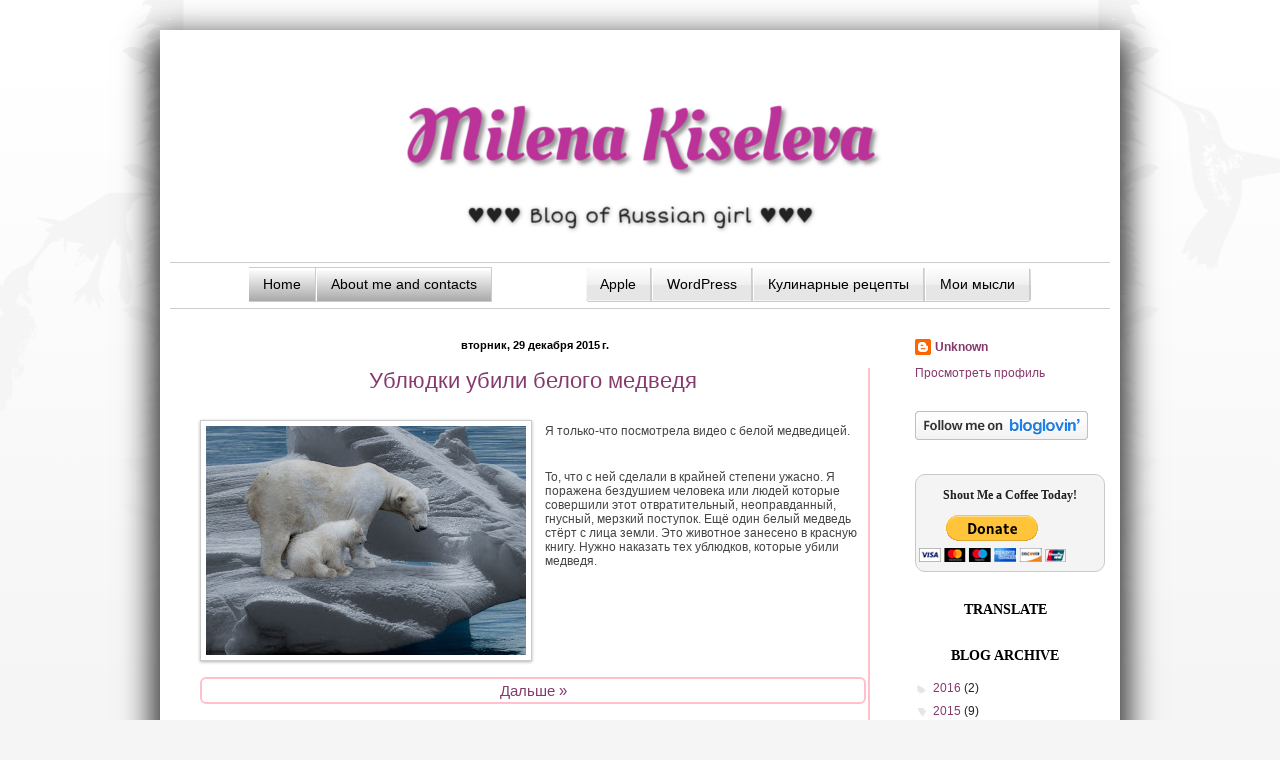

--- FILE ---
content_type: text/html; charset=UTF-8
request_url: https://milenakiseleva.blogspot.com/2015/
body_size: 17563
content:
<!DOCTYPE html>
<html class='v2' dir='ltr' xmlns='http://www.w3.org/1999/xhtml' xmlns:b='http://www.google.com/2005/gml/b' xmlns:data='http://www.google.com/2005/gml/data' xmlns:expr='http://www.google.com/2005/gml/expr'>
<head>
<link href='https://www.blogger.com/static/v1/widgets/335934321-css_bundle_v2.css' rel='stylesheet' type='text/css'/>
<meta content='width=1100' name='viewport'/>
<meta content='text/html; charset=UTF-8' http-equiv='Content-Type'/>
<meta content='blogger' name='generator'/>
<link href='https://milenakiseleva.blogspot.com/favicon.ico' rel='icon' type='image/x-icon'/>
<link href='http://milenakiseleva.blogspot.com/2015/' rel='canonical'/>
<link rel="alternate" type="application/atom+xml" title="Milena Kiseleva - Atom" href="https://milenakiseleva.blogspot.com/feeds/posts/default" />
<link rel="alternate" type="application/rss+xml" title="Milena Kiseleva - RSS" href="https://milenakiseleva.blogspot.com/feeds/posts/default?alt=rss" />
<link rel="service.post" type="application/atom+xml" title="Milena Kiseleva - Atom" href="https://www.blogger.com/feeds/9120607389463692574/posts/default" />
<!--Can't find substitution for tag [blog.ieCssRetrofitLinks]-->
<meta content='http://milenakiseleva.blogspot.com/2015/' property='og:url'/>
<meta content='Milena Kiseleva' property='og:title'/>
<meta content='♥♥♥ Blog of Russian girl ♥♥♥' property='og:description'/>
<meta content='b43edc2a962ac018ec177227dd90af93' name='p:domain_verify'/>
<title>Milena Kiseleva: 2015</title>
<style id='page-skin-1' type='text/css'><!--
/*
-----------------------------------------------
Blogger Template Style
Name:     Simple
Designer: Blogger
URL:      www.blogger.com
----------------------------------------------- */
/* Content
----------------------------------------------- */
body {
font: normal normal 12px Arial, Tahoma, Helvetica, FreeSans, sans-serif;
color: #222222;
background: #f5f5f5 url(//themes.googleusercontent.com/image?id=0BwVBOzw_-hbMNjViMzQ0ZDEtMWU1NS00ZTBkLWFjY2EtZjM5YmU4OTA2MjBm) repeat-x fixed top center /* Credit: Jason Morrow (http://jasonmorrow.etsy.com) */;
padding: 0 40px 40px 40px;
}
html body .region-inner {
min-width: 0;
max-width: 100%;
width: auto;
}
h2 {
font-size: 22px;
}
a:link {
text-decoration:none;
color: #853a6d;
}
a:visited {
text-decoration:none;
color: #666666;
}
a:hover {
text-decoration:underline;
color: #bb3299;
}
.body-fauxcolumn-outer .fauxcolumn-inner {
background: transparent none repeat scroll top left;
_background-image: none;
}
.body-fauxcolumn-outer .cap-top {
position: absolute;
z-index: 1;
height: 400px;
width: 100%;
}
.body-fauxcolumn-outer .cap-top .cap-left {
width: 100%;
background: transparent none repeat-x scroll top left;
_background-image: none;
}
.content-outer {
-moz-box-shadow: 0 0 40px rgba(0, 0, 0, .15);
-webkit-box-shadow: 0 0 5px rgba(0, 0, 0, .15);
-goog-ms-box-shadow: 0 0 10px #333333;
box-shadow: 0 0 40px rgba(0, 0, 0, .15);
margin-bottom: 1px;
}
.content-inner {
padding: 10px 10px;
}
.content-inner {
background-color: #ffffff;
}
/* Header
----------------------------------------------- */
.header-outer {
background: transparent none repeat-x scroll 0 -400px;
_background-image: none;
}
.Header h1 {
font: normal normal 60px Georgia, Utopia, 'Palatino Linotype', Palatino, serif;
color: #bb3299;
text-shadow: -1px -1px 1px rgba(0, 0, 0, .2);
}
.Header h1 a {
color: #bb3299;
}
.Header .description {
font-size: 140%;
color: #222222;
}
.header-inner .Header .titlewrapper {
padding: 22px 30px;
}
.header-inner .Header .descriptionwrapper {
padding: 0 30px;
}
/* Tabs
----------------------------------------------- */
.tabs-inner .section:first-child {
border-top: 1px solid #cccccc;
}
.tabs-inner .section:first-child ul {
margin-top: -1px;
border-top: 1px solid #cccccc;
border-left: 0 solid #cccccc;
border-right: 0 solid #cccccc;
}
.tabs-inner .widget ul {
background: #999999 url(//www.blogblog.com/1kt/simple/gradients_light.png) repeat-x scroll 0 -800px;
_background-image: none;
border-bottom: 1px solid #cccccc;
margin-top: 0;
margin-left: -30px;
margin-right: -30px;
}
.tabs-inner .widget li a {
display: inline-block;
padding: .6em 1em;
font: normal normal 14px Arial, Tahoma, Helvetica, FreeSans, sans-serif;
color: #000000;
border-left: 1px solid #ffffff;
border-right: 1px solid #cccccc;
}
.tabs-inner .widget li:first-child a {
border-left: none;
}
.tabs-inner .widget li.selected a, .tabs-inner .widget li a:hover {
color: #e5e5e5;
background-color: #999999;
text-decoration: none;
}
/* Columns
----------------------------------------------- */
.main-outer {
border-top: 0 solid #cccccc;
}
.fauxcolumn-left-outer .fauxcolumn-inner {
border-right: 1px solid #cccccc;
}
.fauxcolumn-right-outer .fauxcolumn-inner {
border-left: 1px solid #cccccc;
}
/* Headings
----------------------------------------------- */
div.widget > h2,
div.widget h2.title {
margin: 0 0 1em 0;
font: normal bold 14px Georgia, Utopia, 'Palatino Linotype', Palatino, serif;
color: #000000;
}
/* Widgets
----------------------------------------------- */
.widget .zippy {
color: #e5e5e5;
text-shadow: 2px 2px 1px rgba(0, 0, 0, .1);
}
.widget .popular-posts ul {
list-style: none;
}
/* Posts
----------------------------------------------- */
h2.date-header {
font: normal bold 11px Arial, Tahoma, Helvetica, FreeSans, sans-serif;
}
.date-header span {
background-color: transparent;
color: #000000;
padding: inherit;
letter-spacing: inherit;
margin: inherit;
}
.main-inner {
padding-top: 30px;
padding-bottom: 30px;
}
.main-inner .column-center-inner {
padding: 0 15px;
}
.main-inner .column-center-inner .section {
margin: 0 15px;
}
.post {
margin: 0 0 25px 0;
}
h3.post-title, .comments h4 {
font: normal normal 22px Arial, Tahoma, Helvetica, FreeSans, sans-serif;
margin: .75em 0 0;
}
.post-body {
font-size: 110%;
line-height: 1.4;
position: relative;
}
.post-body img, .post-body .tr-caption-container, .Profile img, .Image img,
.BlogList .item-thumbnail img {
padding: 2px;
background: #e5e5e5;
border: 1px solid #e5e5e5;
-moz-box-shadow: 1px 1px 5px rgba(0, 0, 0, .1);
-webkit-box-shadow: 1px 1px 5px rgba(0, 0, 0, .1);
box-shadow: 1px 1px 5px rgba(0, 0, 0, .1);
}
.post-body img, .post-body .tr-caption-container {
padding: 5px;
}
.post-body .tr-caption-container {
color: #cccccc;
}
.post-body .tr-caption-container img {
padding: 0;
background: transparent;
border: none;
-moz-box-shadow: 0 0 0 rgba(0, 0, 0, .1);
-webkit-box-shadow: 0 0 0 rgba(0, 0, 0, .1);
box-shadow: 0 0 0 rgba(0, 0, 0, .1);
}
.post-header {
margin: 0 0 1.5em;
line-height: 1.6;
font-size: 90%;
}
.post-footer {
margin: 20px -2px 0;
padding: 5px 10px;
color: #666666;
background-color: #f5f5f5;
border-bottom: 1px solid #eeeeee;
line-height: 1.6;
font-size: 90%;
}
#comments .comment-author {
padding-top: 1.5em;
border-top: 1px solid #cccccc;
background-position: 0 1.5em;
}
#comments .comment-author:first-child {
padding-top: 0;
border-top: none;
}
.avatar-image-container {
margin: .2em 0 0;
}
#comments .avatar-image-container img {
border: 1px solid #e5e5e5;
}
/* Comments
----------------------------------------------- */
.comments .comments-content .icon.blog-author {
background-repeat: no-repeat;
background-image: url([data-uri]);
}
.comments .comments-content .loadmore a {
border-top: 1px solid #e5e5e5;
border-bottom: 1px solid #e5e5e5;
}
.comments .comment-thread.inline-thread {
background-color: #f5f5f5;
}
.comments .continue {
border-top: 2px solid #e5e5e5;
}
/* Accents
---------------------------------------------- */
.section-columns td.columns-cell {
border-left: 1px solid #cccccc;
}
.blog-pager {
background: transparent none no-repeat scroll top center;
}
.blog-pager-older-link, .home-link,
.blog-pager-newer-link {
background-color: #ffffff;
padding: 5px;
}
.footer-outer {
border-top: 0 dashed #bbbbbb;
}
/* Mobile
----------------------------------------------- */
body.mobile  {
background-size: auto;
}
.mobile .body-fauxcolumn-outer {
background: transparent none repeat scroll top left;
}
.mobile .body-fauxcolumn-outer .cap-top {
background-size: 100% auto;
}
.mobile .content-outer {
-webkit-box-shadow: 0 0 3px rgba(0, 0, 0, .15);
box-shadow: 0 0 3px rgba(0, 0, 0, .15);
}
.mobile .tabs-inner .widget ul {
margin-left: 0;
margin-right: 0;
}
.mobile .post {
margin: 0;
}
.mobile .main-inner .column-center-inner .section {
margin: 0;
}
.mobile .date-header span {
padding: 0.1em 10px;
margin: 0 -10px;
}
.mobile h3.post-title {
margin: 0;
}
.mobile .blog-pager {
background: transparent none no-repeat scroll top center;
}
.mobile .footer-outer {
border-top: none;
}
.mobile .main-inner, .mobile .footer-inner {
background-color: #ffffff;
}
.mobile-index-contents {
color: #222222;
}
.mobile-link-button {
background-color: #853a6d;
}
.mobile-link-button a:link, .mobile-link-button a:visited {
color: #e5e5e5;
}
.mobile .tabs-inner .section:first-child {
border-top: none;
}
.mobile .tabs-inner .PageList .widget-content {
background-color: #999999;
color: #e5e5e5;
border-top: 1px solid #cccccc;
border-bottom: 1px solid #cccccc;
}
.mobile .tabs-inner .PageList .widget-content .pagelist-arrow {
border-left: 1px solid #cccccc;
}
.date-header { text-align:center; }
.post-title.entry-title { text-align:center; }
.separator { text-align: center; }
.separator img {
margin:10px auto 3px;
display: block;
border-bottom: 5px solid #bbb;
background: #fff;
border: 1px #ccc solid;
-webkit-box-shadow: 0 1px 3px rgba(0,0,0,0.3);
box-shadow: 0 1px 3px rgba(0,0,0,0.3); }
/* HEADER IMAGE
***************/
img#Header1_headerimg {
margin-left: 50px;
}
/* FOOTER
***************/
.myfooter { text-align: center; }
#Attribution1 { display: none; }
h2 { text-align: center; }
/* PROFILE
***************/
.Profile {
margin-left: 0;
}
img.profile-img {
width: 200px;
height: 200px;
border-radius: 50%;
padding: 0px !important;
margin-left: -20px;
content: url("https://dl.dropboxusercontent.com/s/36po9nca0np5ofn/MilenaKiseleva.jpg")
}
/* SIDEBAR
***************************/
#sidebar-right-1.sidebar.section {
margin-left: 0px !important;
margin-right: 0px !important;
}
/* CONTAINER
***************************/
div.content-outer {
min-width: 960px;
max-width: 960px;
}
div.content-inner {
-webkit-box-shadow: 0px 15px 29px 8px rgba(0,0,0,0.75);
-moz-box-shadow: 0px 15px 29px 8px rgba(0,0,0,0.75);
box-shadow: 0px 15px 29px 8px rgba(0,0,0,0.75);
}
/* NAVIGATION MENU
***************************/
.fauxborder-left .tabs-fauxborder-left {
padding-top: 5px;
border-top: 1px solid #cccccc;
border-bottom: 1px solid #cccccc;
height: 40px;
}
#Label1 {
margin-top: 0;
}
.tabs-inner .section:first-child {
border: 0;
}
#crosscol {
display: block;
position: absolute;
left: 10%
}
#crosscol-overflow {
display: block;
position: absolute;
right: 10%
}
#crosscol-overflow .widget  ul{
overflow: hidden;
display: revert;
border-radius: 4px;
-moz-border-radius: 4px;
-webkit-border-radius: 4px;
box-shadow: 0 0 4px rgba(255, 255, 255, 0.6);
-moz-box-shadow: 0 0 4px rgba(255, 255, 255, 0.6);
-webkit-box-shadow: 0 0 4px rgba(255, 255, 255, 0.6);
}
#crosscol-overflow .widget ul li{
background-color: #f0f0f0;
background-image: -webkit-gradient(linear,left top, left bottom,from(#fefefe), color-stop(0.5,#f0f0f0), color-stop(0.51, #e6e6e6));
background-image: -moz-linear-gradient(#fefefe 0%, #f0f0f0 50%, #e6e6e6 51%);
background-image: -o-linear-gradient(#fefefe 0%, #f0f0f0 50%, #e6e6e6 51%);
background-image: -ms-linear-gradient(#fefefe 0%, #f0f0f0 50%, #e6e6e6 51%);
background-image: linear-gradient(#fefefe 0%, #f0f0f0 50%, #e6e6e6 51%);
border-right: 1px solid rgba(9, 9, 9, 0.125);
box-shadow: 1px -1px 0 rgba(255, 255, 255, 0.6) inset;
-moz-box-shadow: 1px -1px 0 rgba(255, 255, 255, 0.6) inset;
-webkit-box-shadow: 1px -1px 0 rgba(255, 255, 255, 0.6) inset;
position:relative;
float: left;
list-style: none;
line-height: 258%;
}
/* NAVIGATION BUTTONS
******************/
.home-link,
.blog-pager-newer-link,
.blog-pager-older-link {
&#160;&#160;&#160;&#160;border: 2px solid pink;
&#160;&#160;&#160;&#160;border-radius: 6px;
&#160;&#160;&#160;&#160;color: white;
&#160;&#160;&#160;&#160;padding: 5px 15px;
&#160;&#160;&#160;&#160;text-align: center;
&#160;&#160;&#160;&#160;text-decoration: none;
&#160;&#160;&#160;&#160;display: inline-block;
&#160;&#160;&#160;&#160;font-size: 20px;
}
/* POST HENTRY
******************/
div.post.hentry {
&#160;&#160;&#160;//border-left: 2px solid pink;
border-right: 2px solid pink;
&#160;&#160;&#160;border-bottom: 2px solid pink;
&#160;&#160;&#160;padding-right: 2px;
}
div.fauxcolumn-inner {
border-left-width: 0px !important;
}
/* Not display feed link in end of page
******************/
div.feed-links {
display: none;
}
/* READ BUTTON
******************/
div.jump-link {
&#160;&#160;&#160;border: 2px solid pink;
&#160;&#160;&#160;border-radius: 6px;
&#160;&#160;&#160;color: white;
&#160;&#160;&#160;padding: 1px 10px;
&#160;&#160;&#160;text-align: center;
&#160;&#160;&#160;text-decoration: none;
&#160;&#160;&#160;font-size: 15px;
}
--></style>
<style id='template-skin-1' type='text/css'><!--
body {
min-width: 860px;
}
.content-outer, .content-fauxcolumn-outer, .region-inner {
min-width: 860px;
max-width: 860px;
_width: 860px;
}
.main-inner .columns {
padding-left: 0px;
padding-right: 210px;
}
.main-inner .fauxcolumn-center-outer {
left: 0px;
right: 210px;
/* IE6 does not respect left and right together */
_width: expression(this.parentNode.offsetWidth -
parseInt("0px") -
parseInt("210px") + 'px');
}
.main-inner .fauxcolumn-left-outer {
width: 0px;
}
.main-inner .fauxcolumn-right-outer {
width: 210px;
}
.main-inner .column-left-outer {
width: 0px;
right: 100%;
margin-left: -0px;
}
.main-inner .column-right-outer {
width: 210px;
margin-right: -210px;
}
#layout {
min-width: 0;
}
#layout .content-outer {
min-width: 0;
width: 800px;
}
#layout .region-inner {
min-width: 0;
width: auto;
}
--></style>
<script type='text/javascript'>
        (function(i,s,o,g,r,a,m){i['GoogleAnalyticsObject']=r;i[r]=i[r]||function(){
        (i[r].q=i[r].q||[]).push(arguments)},i[r].l=1*new Date();a=s.createElement(o),
        m=s.getElementsByTagName(o)[0];a.async=1;a.src=g;m.parentNode.insertBefore(a,m)
        })(window,document,'script','https://www.google-analytics.com/analytics.js','ga');
        ga('create', 'UA-52798838-1', 'auto', 'blogger');
        ga('blogger.send', 'pageview');
      </script>
<link href='https://www.blogger.com/dyn-css/authorization.css?targetBlogID=9120607389463692574&amp;zx=25ff8541-a10a-4c30-a678-f39e9bc21c5c' media='none' onload='if(media!=&#39;all&#39;)media=&#39;all&#39;' rel='stylesheet'/><noscript><link href='https://www.blogger.com/dyn-css/authorization.css?targetBlogID=9120607389463692574&amp;zx=25ff8541-a10a-4c30-a678-f39e9bc21c5c' rel='stylesheet'/></noscript>
<meta name='google-adsense-platform-account' content='ca-host-pub-1556223355139109'/>
<meta name='google-adsense-platform-domain' content='blogspot.com'/>

<!-- data-ad-client=ca-pub-2282731868223577 -->

</head>
<body class='loading variant-pale'>
<div class='navbar no-items section' id='navbar'>
</div>
<div class='body-fauxcolumns'>
<div class='fauxcolumn-outer body-fauxcolumn-outer'>
<div class='cap-top'>
<div class='cap-left'></div>
<div class='cap-right'></div>
</div>
<div class='fauxborder-left'>
<div class='fauxborder-right'></div>
<div class='fauxcolumn-inner'>
</div>
</div>
<div class='cap-bottom'>
<div class='cap-left'></div>
<div class='cap-right'></div>
</div>
</div>
</div>
<div class='content'>
<div class='content-fauxcolumns'>
<div class='fauxcolumn-outer content-fauxcolumn-outer'>
<div class='cap-top'>
<div class='cap-left'></div>
<div class='cap-right'></div>
</div>
<div class='fauxborder-left'>
<div class='fauxborder-right'></div>
<div class='fauxcolumn-inner'>
</div>
</div>
<div class='cap-bottom'>
<div class='cap-left'></div>
<div class='cap-right'></div>
</div>
</div>
</div>
<div class='content-outer'>
<div class='content-cap-top cap-top'>
<div class='cap-left'></div>
<div class='cap-right'></div>
</div>
<div class='fauxborder-left content-fauxborder-left'>
<div class='fauxborder-right content-fauxborder-right'></div>
<div class='content-inner'>
<header>
<div class='header-outer'>
<div class='header-cap-top cap-top'>
<div class='cap-left'></div>
<div class='cap-right'></div>
</div>
<div class='fauxborder-left header-fauxborder-left'>
<div class='fauxborder-right header-fauxborder-right'></div>
<div class='region-inner header-inner'>
<div class='header section' id='header'><div class='widget Header' data-version='1' id='Header1'>
<div id='header-inner'>
<a href='https://milenakiseleva.blogspot.com/' style='display: block'>
<img alt='Milena Kiseleva' height='222px; ' id='Header1_headerimg' src='https://blogger.googleusercontent.com/img/b/R29vZ2xl/AVvXsEjYVwOVamXdTy86a-HNxEya0YRwZOYFdllnmKvcPOI_69rUMtCyD79lwkUdCw3xyLLUCjLLMsd8e2mffUyG1k2QTSBoScfLGzQzInI-2rvshfUa1-DWeUC8Puokup6VlJ-hxJI3wQZYE2Y/s1600/Milena+Kiseleva.png' style='display: block' width='840px; '/>
</a>
</div>
</div></div>
</div>
</div>
<div class='header-cap-bottom cap-bottom'>
<div class='cap-left'></div>
<div class='cap-right'></div>
</div>
</div>
</header>
<div class='tabs-outer'>
<div class='tabs-cap-top cap-top'>
<div class='cap-left'></div>
<div class='cap-right'></div>
</div>
<div class='fauxborder-left tabs-fauxborder-left'>
<div class='fauxborder-right tabs-fauxborder-right'></div>
<div class='region-inner tabs-inner'>
<div class='tabs section' id='crosscol'><div class='widget PageList' data-version='1' id='PageList1'>
<div class='widget-content'>
<ul>
<li>
<a href='https://milenakiseleva.blogspot.com/'>Home</a>
</li>
<li>
<a href='https://milenakiseleva.blogspot.com/p/blog-page.html'>About me and contacts</a>
</li>
</ul>
<div class='clear'></div>
</div>
</div></div>
<div class='tabs section' id='crosscol-overflow'><div class='widget Label' data-version='1' id='Label1'>
<h2>CATEGORY</h2>
<div class='widget-content list-label-widget-content'>
<ul>
<li>
<a dir='ltr' href='https://milenakiseleva.blogspot.com/search/label/Apple'>Apple</a>
</li>
<li>
<a dir='ltr' href='https://milenakiseleva.blogspot.com/search/label/WordPress'>WordPress</a>
</li>
<li>
<a dir='ltr' href='https://milenakiseleva.blogspot.com/search/label/%D0%9A%D1%83%D0%BB%D0%B8%D0%BD%D0%B0%D1%80%D0%BD%D1%8B%D0%B5%20%D1%80%D0%B5%D1%86%D0%B5%D0%BF%D1%82%D1%8B'>Кулинарные рецепты</a>
</li>
<li>
<a dir='ltr' href='https://milenakiseleva.blogspot.com/search/label/%D0%9C%D0%BE%D0%B8%20%D0%BC%D1%8B%D1%81%D0%BB%D0%B8'>Мои мысли</a>
</li>
</ul>
<div class='clear'></div>
</div>
</div></div>
</div>
</div>
<div class='tabs-cap-bottom cap-bottom'>
<div class='cap-left'></div>
<div class='cap-right'></div>
</div>
</div>
<div class='main-outer'>
<div class='main-cap-top cap-top'>
<div class='cap-left'></div>
<div class='cap-right'></div>
</div>
<div class='fauxborder-left main-fauxborder-left'>
<div class='fauxborder-right main-fauxborder-right'></div>
<div class='region-inner main-inner'>
<div class='columns fauxcolumns'>
<div class='fauxcolumn-outer fauxcolumn-center-outer'>
<div class='cap-top'>
<div class='cap-left'></div>
<div class='cap-right'></div>
</div>
<div class='fauxborder-left'>
<div class='fauxborder-right'></div>
<div class='fauxcolumn-inner'>
</div>
</div>
<div class='cap-bottom'>
<div class='cap-left'></div>
<div class='cap-right'></div>
</div>
</div>
<div class='fauxcolumn-outer fauxcolumn-left-outer'>
<div class='cap-top'>
<div class='cap-left'></div>
<div class='cap-right'></div>
</div>
<div class='fauxborder-left'>
<div class='fauxborder-right'></div>
<div class='fauxcolumn-inner'>
</div>
</div>
<div class='cap-bottom'>
<div class='cap-left'></div>
<div class='cap-right'></div>
</div>
</div>
<div class='fauxcolumn-outer fauxcolumn-right-outer'>
<div class='cap-top'>
<div class='cap-left'></div>
<div class='cap-right'></div>
</div>
<div class='fauxborder-left'>
<div class='fauxborder-right'></div>
<div class='fauxcolumn-inner'>
</div>
</div>
<div class='cap-bottom'>
<div class='cap-left'></div>
<div class='cap-right'></div>
</div>
</div>
<!-- corrects IE6 width calculation -->
<div class='columns-inner'>
<div class='column-center-outer'>
<div class='column-center-inner'>
<div class='main section' id='main'><div class='widget Blog' data-version='1' id='Blog1'>
<div class='blog-posts hfeed'>

          <div class="date-outer">
        
<h2 class='date-header'><span>вторник, 29 декабря 2015&#8239;г.</span></h2>

          <div class="date-posts">
        
<div class='post-outer'>
<div class='post hentry' itemprop='blogPost' itemscope='itemscope' itemtype='http://schema.org/BlogPosting'>
<meta content='https://blogger.googleusercontent.com/img/b/R29vZ2xl/AVvXsEhht_r1o7nYeLNHrgAsu6kydpjcJbDN2RdKpiLNvTTVHRn4I8AP4-hTSbbnv841ZqW3mrNre6Te4aa4Q1Pllpy6NWPzpdCD98T0TbeQjwY-AIbI88wNBgZK69cDoW_wGQxkauUvZI32Z6I/s320/polar-bear-709682_1280.jpg' itemprop='image_url'/>
<meta content='9120607389463692574' itemprop='blogId'/>
<meta content='8322984882253025529' itemprop='postId'/>
<a name='8322984882253025529'></a>
<h3 class='post-title entry-title' itemprop='name'>
<a href='https://milenakiseleva.blogspot.com/2015/12/blog-post.html'>Ублюдки убили белого медведя</a>
</h3>
<div class='post-header'>
<div class='post-header-line-1'></div>
</div>
<div class='post-body entry-content' id='post-body-8322984882253025529' itemprop='description articleBody'>
<div dir="ltr" style="text-align: left;" trbidi="on">
<div class="separator" style="clear: both; text-align: center;">
<a href="https://blogger.googleusercontent.com/img/b/R29vZ2xl/AVvXsEhht_r1o7nYeLNHrgAsu6kydpjcJbDN2RdKpiLNvTTVHRn4I8AP4-hTSbbnv841ZqW3mrNre6Te4aa4Q1Pllpy6NWPzpdCD98T0TbeQjwY-AIbI88wNBgZK69cDoW_wGQxkauUvZI32Z6I/s1600/polar-bear-709682_1280.jpg" imageanchor="1" style="clear: left; float: left; margin-bottom: 1em; margin-right: 1em;"><img adlesse_been_here="true" border="0" height="229" src="https://blogger.googleusercontent.com/img/b/R29vZ2xl/AVvXsEhht_r1o7nYeLNHrgAsu6kydpjcJbDN2RdKpiLNvTTVHRn4I8AP4-hTSbbnv841ZqW3mrNre6Te4aa4Q1Pllpy6NWPzpdCD98T0TbeQjwY-AIbI88wNBgZK69cDoW_wGQxkauUvZI32Z6I/s320/polar-bear-709682_1280.jpg" width="320"></a></div>
<div style="color: #454545; font-family: Helvetica; font-size: 12px; line-height: normal;">
<br></div>
<div style="color: #454545; font-family: Helvetica; font-size: 12px; line-height: normal;">
Я только-что посмотрела видео c белой медведицей.</div>
<div style="color: #454545; font-family: Helvetica; font-size: 12px; line-height: normal; min-height: 14px;">
<br></div>
<br>
<div style="color: #454545; font-family: Helvetica; font-size: 12px; line-height: normal;">
То, что с ней сделали в крайней степени ужасно. Я поражена бездушием человека или людей которые совершили этот отвратительный, неоправданный, гнусный, мерзкий поступок. Ещё один белый медведь стёрт с лица земли. Это животное занесено в красную книгу. Нужно наказать тех ублюдков, которые убили медведя.</div>
<div style="color: #454545; font-family: Helvetica; font-size: 12px; line-height: normal;">
<br></div>
<div style="color: #454545; font-family: Helvetica; font-size: 12px; line-height: normal;">
<br></div>
<div style="color: #454545; font-family: Helvetica; font-size: 12px; line-height: normal;">
<br></div>
<div style="color: #454545; font-family: Helvetica; font-size: 12px; line-height: normal;">
<br></div>
<div style="color: #454545; font-family: Helvetica; font-size: 12px; line-height: normal;">
<br></div>
<div style="color: #454545; font-family: Helvetica; font-size: 12px; line-height: normal;">
</div>
</div>
<div style='clear: both;'></div>
</div>
<div class='jump-link'>
<a href='https://milenakiseleva.blogspot.com/2015/12/blog-post.html#more' title='Ублюдки убили белого медведя'>Дальше &#187;</a>
</div>
<div class='post-footer'>
<div class='post-footer-line post-footer-line-1'><span class='post-author vcard'>
Автор:
<span class='fn' itemprop='author' itemscope='itemscope' itemtype='http://schema.org/Person'>
<meta content='https://www.blogger.com/profile/10369565546527670713' itemprop='url'/>
<a class='g-profile' href='https://www.blogger.com/profile/10369565546527670713' rel='author' title='author profile'>
<span itemprop='name'>Unknown</span>
</a>
</span>
</span>
<span class='post-timestamp'>
на
<meta content='http://milenakiseleva.blogspot.com/2015/12/blog-post.html' itemprop='url'/>
<a class='timestamp-link' href='https://milenakiseleva.blogspot.com/2015/12/blog-post.html' rel='bookmark' title='permanent link'><abbr class='published' itemprop='datePublished' title='2015-12-29T23:01:00+03:00'>23:01</abbr></a>
</span>
<span class='post-comment-link'>
<a class='comment-link' href='https://milenakiseleva.blogspot.com/2015/12/blog-post.html#comment-form' onclick=''>
Комментариев нет:
  </a>
</span>
<span class='post-icons'>
<span class='item-control blog-admin pid-1817661856'>
<a href='https://www.blogger.com/post-edit.g?blogID=9120607389463692574&postID=8322984882253025529&from=pencil' title='Изменить сообщение'>
<img alt='' class='icon-action' height='18' src='https://resources.blogblog.com/img/icon18_edit_allbkg.gif' width='18'/>
</a>
</span>
</span>
<div class='post-share-buttons goog-inline-block'>
<a class='goog-inline-block share-button sb-email' href='https://www.blogger.com/share-post.g?blogID=9120607389463692574&postID=8322984882253025529&target=email' target='_blank' title='Отправить по электронной почте'><span class='share-button-link-text'>Отправить по электронной почте</span></a><a class='goog-inline-block share-button sb-blog' href='https://www.blogger.com/share-post.g?blogID=9120607389463692574&postID=8322984882253025529&target=blog' onclick='window.open(this.href, "_blank", "height=270,width=475"); return false;' target='_blank' title='Написать об этом в блоге'><span class='share-button-link-text'>Написать об этом в блоге</span></a><a class='goog-inline-block share-button sb-twitter' href='https://www.blogger.com/share-post.g?blogID=9120607389463692574&postID=8322984882253025529&target=twitter' target='_blank' title='Поделиться в X'><span class='share-button-link-text'>Поделиться в X</span></a><a class='goog-inline-block share-button sb-facebook' href='https://www.blogger.com/share-post.g?blogID=9120607389463692574&postID=8322984882253025529&target=facebook' onclick='window.open(this.href, "_blank", "height=430,width=640"); return false;' target='_blank' title='Опубликовать в Facebook'><span class='share-button-link-text'>Опубликовать в Facebook</span></a><a class='goog-inline-block share-button sb-pinterest' href='https://www.blogger.com/share-post.g?blogID=9120607389463692574&postID=8322984882253025529&target=pinterest' target='_blank' title='Поделиться в Pinterest'><span class='share-button-link-text'>Поделиться в Pinterest</span></a>
</div>
</div>
<div class='post-footer-line post-footer-line-2'><span class='post-labels'>
Ярлыки:
<a href='https://milenakiseleva.blogspot.com/search/label/%D0%BC%D0%B5%D0%B4%D0%B2%D0%B5%D0%B6%D0%BE%D0%BD%D0%BE%D0%BA' rel='tag'>медвежонок</a>,
<a href='https://milenakiseleva.blogspot.com/search/label/%D0%9C%D0%BE%D0%B8%20%D0%BC%D1%8B%D1%81%D0%BB%D0%B8' rel='tag'>Мои мысли</a>,
<a href='https://milenakiseleva.blogspot.com/search/label/little%20bear' rel='tag'>little bear</a>,
<a href='https://milenakiseleva.blogspot.com/search/label/National%20Geographic' rel='tag'>National Geographic</a>,
<a href='https://milenakiseleva.blogspot.com/search/label/white%20bear' rel='tag'>white bear</a>,
<a href='https://milenakiseleva.blogspot.com/search/label/wwf' rel='tag'>wwf</a>
</span>
</div>
<div class='post-footer-line post-footer-line-3'><span class='post-location'>
</span>
</div>
</div>
</div>
</div>
<div class='inline-ad'>
<script async src="//pagead2.googlesyndication.com/pagead/js/adsbygoogle.js"></script>
<!-- milenakiseleva_main_Blog1_1x1_as -->
<ins class="adsbygoogle"
     style="display:block"
     data-ad-client="ca-pub-2282731868223577"
     data-ad-host="ca-host-pub-1556223355139109"
     data-ad-host-channel="L0007"
     data-ad-slot="2622469241"
     data-ad-format="auto"></ins>
<script>
(adsbygoogle = window.adsbygoogle || []).push({});
</script>
</div>
<div class='post-outer'>
<div class='post hentry' itemprop='blogPost' itemscope='itemscope' itemtype='http://schema.org/BlogPosting'>
<meta content='https://blogger.googleusercontent.com/img/b/R29vZ2xl/AVvXsEh5W_vPz0fGwHHYEo-NfmtIKZKGuwgifMH6o-XZ_qyrKPD7oDrexCqxOhqV9AR1zUHU_7bOOtdRz5p2njQFzdsaiOPNjZUYcRXQDI2z_ZpZG-b4iVus7usblmogusYke_JLkJjesfQ_bn8/s320/polar-bear-709682_1280.jpg' itemprop='image_url'/>
<meta content='9120607389463692574' itemprop='blogId'/>
<meta content='6380606104568635597' itemprop='postId'/>
<a name='6380606104568635597'></a>
<h3 class='post-title entry-title' itemprop='name'>
<a href='https://milenakiseleva.blogspot.com/2015/12/bastards-killed-white-bear.html'>Bastards killed a white bear</a>
</h3>
<div class='post-header'>
<div class='post-header-line-1'></div>
</div>
<div class='post-body entry-content' id='post-body-6380606104568635597' itemprop='description articleBody'>
<div dir="ltr" style="text-align: left;" trbidi="on">
<div class="" style="clear: both; text-align: center;">
<a href="https://blogger.googleusercontent.com/img/b/R29vZ2xl/AVvXsEh5W_vPz0fGwHHYEo-NfmtIKZKGuwgifMH6o-XZ_qyrKPD7oDrexCqxOhqV9AR1zUHU_7bOOtdRz5p2njQFzdsaiOPNjZUYcRXQDI2z_ZpZG-b4iVus7usblmogusYke_JLkJjesfQ_bn8/s1600/polar-bear-709682_1280.jpg" imageanchor="1" style="clear: left; display: inline !important; float: left; font-family: Helvetica; font-size: 12px; margin-bottom: 1em; margin-right: 1em; text-align: left;"><img adlesse_been_here="true" border="0" height="229" src="https://blogger.googleusercontent.com/img/b/R29vZ2xl/AVvXsEh5W_vPz0fGwHHYEo-NfmtIKZKGuwgifMH6o-XZ_qyrKPD7oDrexCqxOhqV9AR1zUHU_7bOOtdRz5p2njQFzdsaiOPNjZUYcRXQDI2z_ZpZG-b4iVus7usblmogusYke_JLkJjesfQ_bn8/s320/polar-bear-709682_1280.jpg" width="320">&#160;&#160;</a></div>
<div style="font-family: Helvetica; font-size: 12px; line-height: normal; min-height: 14px;">
I just watched the video with white bear.</div>
<div style="font-family: Helvetica; font-size: 12px; line-height: normal; min-height: 14px;">
<br></div>
<div style="font-family: Helvetica; font-size: 12px; line-height: normal;">
The fact that it did is a extreme awful. I&#39;m amazed by callousness of person or persons who have committed this disgusting, unjustified, vile, detestable act. Another polar bear erased from the face of the Earth. This animal is listed in the Red Book. Those bastards who killed a bear must be punished.</div>
<div style="font-family: Helvetica; font-size: 12px; line-height: normal;">
<br></div>
<div style="font-family: Helvetica; font-size: 12px; line-height: normal;">
<br></div>
<div style="font-family: Helvetica; font-size: 12px; line-height: normal;">
<br></div>
<div style="font-family: Helvetica; font-size: 12px; line-height: normal;">
<br></div>
<div style="font-family: Helvetica; font-size: 12px; line-height: normal;">
<br></div>
<div style="font-family: Helvetica; font-size: 12px; line-height: normal;">
<br></div>
<div style="font-family: Helvetica; font-size: 12px; line-height: normal;">
<br></div>
<div style="font-family: Helvetica; font-size: 12px; line-height: normal;">
<br></div>
</div>
<div style='clear: both;'></div>
</div>
<div class='jump-link'>
<a href='https://milenakiseleva.blogspot.com/2015/12/bastards-killed-white-bear.html#more' title='Bastards killed a white bear'>Дальше &#187;</a>
</div>
<div class='post-footer'>
<div class='post-footer-line post-footer-line-1'><span class='post-author vcard'>
Автор:
<span class='fn' itemprop='author' itemscope='itemscope' itemtype='http://schema.org/Person'>
<meta content='https://www.blogger.com/profile/10369565546527670713' itemprop='url'/>
<a class='g-profile' href='https://www.blogger.com/profile/10369565546527670713' rel='author' title='author profile'>
<span itemprop='name'>Unknown</span>
</a>
</span>
</span>
<span class='post-timestamp'>
на
<meta content='http://milenakiseleva.blogspot.com/2015/12/bastards-killed-white-bear.html' itemprop='url'/>
<a class='timestamp-link' href='https://milenakiseleva.blogspot.com/2015/12/bastards-killed-white-bear.html' rel='bookmark' title='permanent link'><abbr class='published' itemprop='datePublished' title='2015-12-29T22:49:00+03:00'>22:49</abbr></a>
</span>
<span class='post-comment-link'>
<a class='comment-link' href='https://milenakiseleva.blogspot.com/2015/12/bastards-killed-white-bear.html#comment-form' onclick=''>
Комментариев нет:
  </a>
</span>
<span class='post-icons'>
<span class='item-control blog-admin pid-1817661856'>
<a href='https://www.blogger.com/post-edit.g?blogID=9120607389463692574&postID=6380606104568635597&from=pencil' title='Изменить сообщение'>
<img alt='' class='icon-action' height='18' src='https://resources.blogblog.com/img/icon18_edit_allbkg.gif' width='18'/>
</a>
</span>
</span>
<div class='post-share-buttons goog-inline-block'>
<a class='goog-inline-block share-button sb-email' href='https://www.blogger.com/share-post.g?blogID=9120607389463692574&postID=6380606104568635597&target=email' target='_blank' title='Отправить по электронной почте'><span class='share-button-link-text'>Отправить по электронной почте</span></a><a class='goog-inline-block share-button sb-blog' href='https://www.blogger.com/share-post.g?blogID=9120607389463692574&postID=6380606104568635597&target=blog' onclick='window.open(this.href, "_blank", "height=270,width=475"); return false;' target='_blank' title='Написать об этом в блоге'><span class='share-button-link-text'>Написать об этом в блоге</span></a><a class='goog-inline-block share-button sb-twitter' href='https://www.blogger.com/share-post.g?blogID=9120607389463692574&postID=6380606104568635597&target=twitter' target='_blank' title='Поделиться в X'><span class='share-button-link-text'>Поделиться в X</span></a><a class='goog-inline-block share-button sb-facebook' href='https://www.blogger.com/share-post.g?blogID=9120607389463692574&postID=6380606104568635597&target=facebook' onclick='window.open(this.href, "_blank", "height=430,width=640"); return false;' target='_blank' title='Опубликовать в Facebook'><span class='share-button-link-text'>Опубликовать в Facebook</span></a><a class='goog-inline-block share-button sb-pinterest' href='https://www.blogger.com/share-post.g?blogID=9120607389463692574&postID=6380606104568635597&target=pinterest' target='_blank' title='Поделиться в Pinterest'><span class='share-button-link-text'>Поделиться в Pinterest</span></a>
</div>
</div>
<div class='post-footer-line post-footer-line-2'><span class='post-labels'>
Ярлыки:
<a href='https://milenakiseleva.blogspot.com/search/label/%D0%B1%D0%B5%D0%BB%D1%8B%D0%B9%20%D0%BC%D0%B5%D0%B4%D0%B2%D0%B5%D0%B4%D1%8C' rel='tag'>белый медведь</a>,
<a href='https://milenakiseleva.blogspot.com/search/label/%D0%BC%D0%B5%D0%B4%D0%B2%D0%B5%D0%B6%D0%BE%D0%BD%D0%BE%D0%BA' rel='tag'>медвежонок</a>,
<a href='https://milenakiseleva.blogspot.com/search/label/%D0%9C%D0%BE%D0%B8%20%D0%BC%D1%8B%D1%81%D0%BB%D0%B8' rel='tag'>Мои мысли</a>,
<a href='https://milenakiseleva.blogspot.com/search/label/little%20bear' rel='tag'>little bear</a>,
<a href='https://milenakiseleva.blogspot.com/search/label/National%20Geographic' rel='tag'>National Geographic</a>,
<a href='https://milenakiseleva.blogspot.com/search/label/white%20bear' rel='tag'>white bear</a>,
<a href='https://milenakiseleva.blogspot.com/search/label/wwf' rel='tag'>wwf</a>
</span>
</div>
<div class='post-footer-line post-footer-line-3'><span class='post-location'>
</span>
</div>
</div>
</div>
</div>
<div class='inline-ad'>
<script async src="//pagead2.googlesyndication.com/pagead/js/adsbygoogle.js"></script>
<!-- milenakiseleva_main_Blog1_1x1_as -->
<ins class="adsbygoogle"
     style="display:block"
     data-ad-client="ca-pub-2282731868223577"
     data-ad-host="ca-host-pub-1556223355139109"
     data-ad-host-channel="L0007"
     data-ad-slot="2622469241"
     data-ad-format="auto"></ins>
<script>
(adsbygoogle = window.adsbygoogle || []).push({});
</script>
</div>

          </div></div>
        

          <div class="date-outer">
        
<h2 class='date-header'><span>вторник, 17 ноября 2015&#8239;г.</span></h2>

          <div class="date-posts">
        
<div class='post-outer'>
<div class='post hentry' itemprop='blogPost' itemscope='itemscope' itemtype='http://schema.org/BlogPosting'>
<meta content='https://blogger.googleusercontent.com/img/b/R29vZ2xl/AVvXsEjwdOivjFqol25wFOFPitU-5-PVX2l6OGhPbgc3ghgL9lP6IC3Dqy2iGHEiwcpA599nSIHyVx-KD0i4jHKQ2QPx1IUFXwTHft4YuFH7AkVGjT5s_flWy_bRkrtw1Pb2BudqxiLwbv0WvBw/s320/570046.jpg' itemprop='image_url'/>
<meta content='9120607389463692574' itemprop='blogId'/>
<meta content='6232111102947742763' itemprop='postId'/>
<a name='6232111102947742763'></a>
<h3 class='post-title entry-title' itemprop='name'>
<a href='https://milenakiseleva.blogspot.com/2015/11/national-geographic.html'>Мои мысли о фильме &#171;Последние львы&#187; студии &#171;National Geographic&#187;.</a>
</h3>
<div class='post-header'>
<div class='post-header-line-1'></div>
</div>
<div class='post-body entry-content' id='post-body-6232111102947742763' itemprop='description articleBody'>
<div dir="ltr" style="text-align: left;" trbidi="on">
<div style="-webkit-text-stroke-color: rgb(0, 0, 0); -webkit-text-stroke-width: initial; color: #454545; font-family: Helvetica; font-size: 12px; line-height: normal;">
<a href="https://blogger.googleusercontent.com/img/b/R29vZ2xl/AVvXsEjwdOivjFqol25wFOFPitU-5-PVX2l6OGhPbgc3ghgL9lP6IC3Dqy2iGHEiwcpA599nSIHyVx-KD0i4jHKQ2QPx1IUFXwTHft4YuFH7AkVGjT5s_flWy_bRkrtw1Pb2BudqxiLwbv0WvBw/s1600/570046.jpg" imageanchor="1" style="clear: left; float: left; margin-bottom: 1em; margin-right: 1em;"><img adlesse_been_here="true" border="0" height="320" src="https://blogger.googleusercontent.com/img/b/R29vZ2xl/AVvXsEjwdOivjFqol25wFOFPitU-5-PVX2l6OGhPbgc3ghgL9lP6IC3Dqy2iGHEiwcpA599nSIHyVx-KD0i4jHKQ2QPx1IUFXwTHft4YuFH7AkVGjT5s_flWy_bRkrtw1Pb2BudqxiLwbv0WvBw/s320/570046.jpg" width="216"></a>Только-что Я посмотрела документальный фильм 2011 года с названием &#171;Последние львы&#187; (The Last Lions) студии &#171;National Geographic&#187;.<br>
<br>
</div></div>
<div style='clear: both;'></div>
</div>
<div class='jump-link'>
<a href='https://milenakiseleva.blogspot.com/2015/11/national-geographic.html#more' title='Мои мысли о фильме «Последние львы» студии «National Geographic».'>Дальше &#187;</a>
</div>
<div class='post-footer'>
<div class='post-footer-line post-footer-line-1'><span class='post-author vcard'>
Автор:
<span class='fn' itemprop='author' itemscope='itemscope' itemtype='http://schema.org/Person'>
<meta content='https://www.blogger.com/profile/10369565546527670713' itemprop='url'/>
<a class='g-profile' href='https://www.blogger.com/profile/10369565546527670713' rel='author' title='author profile'>
<span itemprop='name'>Unknown</span>
</a>
</span>
</span>
<span class='post-timestamp'>
на
<meta content='http://milenakiseleva.blogspot.com/2015/11/national-geographic.html' itemprop='url'/>
<a class='timestamp-link' href='https://milenakiseleva.blogspot.com/2015/11/national-geographic.html' rel='bookmark' title='permanent link'><abbr class='published' itemprop='datePublished' title='2015-11-17T00:57:00+03:00'>00:57</abbr></a>
</span>
<span class='post-comment-link'>
<a class='comment-link' href='https://milenakiseleva.blogspot.com/2015/11/national-geographic.html#comment-form' onclick=''>
Комментариев нет:
  </a>
</span>
<span class='post-icons'>
<span class='item-control blog-admin pid-1817661856'>
<a href='https://www.blogger.com/post-edit.g?blogID=9120607389463692574&postID=6232111102947742763&from=pencil' title='Изменить сообщение'>
<img alt='' class='icon-action' height='18' src='https://resources.blogblog.com/img/icon18_edit_allbkg.gif' width='18'/>
</a>
</span>
</span>
<div class='post-share-buttons goog-inline-block'>
<a class='goog-inline-block share-button sb-email' href='https://www.blogger.com/share-post.g?blogID=9120607389463692574&postID=6232111102947742763&target=email' target='_blank' title='Отправить по электронной почте'><span class='share-button-link-text'>Отправить по электронной почте</span></a><a class='goog-inline-block share-button sb-blog' href='https://www.blogger.com/share-post.g?blogID=9120607389463692574&postID=6232111102947742763&target=blog' onclick='window.open(this.href, "_blank", "height=270,width=475"); return false;' target='_blank' title='Написать об этом в блоге'><span class='share-button-link-text'>Написать об этом в блоге</span></a><a class='goog-inline-block share-button sb-twitter' href='https://www.blogger.com/share-post.g?blogID=9120607389463692574&postID=6232111102947742763&target=twitter' target='_blank' title='Поделиться в X'><span class='share-button-link-text'>Поделиться в X</span></a><a class='goog-inline-block share-button sb-facebook' href='https://www.blogger.com/share-post.g?blogID=9120607389463692574&postID=6232111102947742763&target=facebook' onclick='window.open(this.href, "_blank", "height=430,width=640"); return false;' target='_blank' title='Опубликовать в Facebook'><span class='share-button-link-text'>Опубликовать в Facebook</span></a><a class='goog-inline-block share-button sb-pinterest' href='https://www.blogger.com/share-post.g?blogID=9120607389463692574&postID=6232111102947742763&target=pinterest' target='_blank' title='Поделиться в Pinterest'><span class='share-button-link-text'>Поделиться в Pinterest</span></a>
</div>
</div>
<div class='post-footer-line post-footer-line-2'><span class='post-labels'>
Ярлыки:
<a href='https://milenakiseleva.blogspot.com/search/label/%D0%9C%D0%BE%D0%B8%20%D0%BC%D1%8B%D1%81%D0%BB%D0%B8' rel='tag'>Мои мысли</a>,
<a href='https://milenakiseleva.blogspot.com/search/label/%D0%9F%D0%BE%D1%81%D0%BB%D0%B5%D0%B4%D0%BD%D0%B8%D0%B5%20%D0%BB%D1%8C%D0%B2%D1%8B' rel='tag'>Последние львы</a>,
<a href='https://milenakiseleva.blogspot.com/search/label/lion' rel='tag'>lion</a>,
<a href='https://milenakiseleva.blogspot.com/search/label/Lions' rel='tag'>Lions</a>,
<a href='https://milenakiseleva.blogspot.com/search/label/National%20Geographic' rel='tag'>National Geographic</a>,
<a href='https://milenakiseleva.blogspot.com/search/label/The%20Last%20Lions' rel='tag'>The Last Lions</a>
</span>
</div>
<div class='post-footer-line post-footer-line-3'><span class='post-location'>
</span>
</div>
</div>
</div>
</div>

          </div></div>
        

          <div class="date-outer">
        
<h2 class='date-header'><span>суббота, 8 августа 2015&#8239;г.</span></h2>

          <div class="date-posts">
        
<div class='post-outer'>
<div class='post hentry' itemprop='blogPost' itemscope='itemscope' itemtype='http://schema.org/BlogPosting'>
<meta content='https://blogger.googleusercontent.com/img/b/R29vZ2xl/AVvXsEgj2zYGP2tx5FmiZB4Nyoh6Oj3qsgEiAsHsdZICgz4rACCbmTdRwfHp_7smnFjRDP3PjJszRWBVL7MiorK9m81ByyVQyT2ROglrWMlkFvMWXbOqBusk51wsXdsTxhPreizsSyQkw3GAfg8/s320/%25D0%2593%25D0%25BB%25D0%25B0%25D0%25B2%25D0%25BD%25D0%25B0%25D1%258F.jpg' itemprop='image_url'/>
<meta content='9120607389463692574' itemprop='blogId'/>
<meta content='3289414661744614314' itemprop='postId'/>
<a name='3289414661744614314'></a>
<h3 class='post-title entry-title' itemprop='name'>
<a href='https://milenakiseleva.blogspot.com/2015/08/blog-post.html'>Что Я беру с собой в поход за камнями</a>
</h3>
<div class='post-header'>
<div class='post-header-line-1'></div>
</div>
<div class='post-body entry-content' id='post-body-3289414661744614314' itemprop='description articleBody'>
<div dir="ltr" style="text-align: left;" trbidi="on">
<div class="separator" style="clear: both; text-align: center;">
<a href="https://blogger.googleusercontent.com/img/b/R29vZ2xl/AVvXsEgj2zYGP2tx5FmiZB4Nyoh6Oj3qsgEiAsHsdZICgz4rACCbmTdRwfHp_7smnFjRDP3PjJszRWBVL7MiorK9m81ByyVQyT2ROglrWMlkFvMWXbOqBusk51wsXdsTxhPreizsSyQkw3GAfg8/s1600/%25D0%2593%25D0%25BB%25D0%25B0%25D0%25B2%25D0%25BD%25D0%25B0%25D1%258F.jpg" imageanchor="1" style="clear: left; float: left; margin-bottom: 1em; margin-right: 1em;"><img adlesse_been_here="true" border="0" height="320" src="https://blogger.googleusercontent.com/img/b/R29vZ2xl/AVvXsEgj2zYGP2tx5FmiZB4Nyoh6Oj3qsgEiAsHsdZICgz4rACCbmTdRwfHp_7smnFjRDP3PjJszRWBVL7MiorK9m81ByyVQyT2ROglrWMlkFvMWXbOqBusk51wsXdsTxhPreizsSyQkw3GAfg8/s320/%25D0%2593%25D0%25BB%25D0%25B0%25D0%25B2%25D0%25BD%25D0%25B0%25D1%258F.jpg" width="320"></a></div>
<div style="-webkit-text-stroke-color: rgb(0, 0, 0); -webkit-text-stroke-width: initial;">
<span style="font-family: &quot;helvetica neue&quot; , &quot;arial&quot; , &quot;helvetica&quot; , sans-serif;">Всем привет, Я давно не пополняла свой блог статьями и заметками, из-за недостатка свободного времени. Но в ближайшем будущем Я собираюсь это исправить.&#160;</span></div>
<div style="-webkit-text-stroke-color: rgb(0, 0, 0); -webkit-text-stroke-width: initial;">
<span style="font-family: &quot;helvetica neue&quot; , &quot;arial&quot; , &quot;helvetica&quot; , sans-serif;">&#160;&#160; Год назад Я увлеклась геологией и на данный момент собрала хорошую коллекцию камней, минералов, кристаллов и окаменелостей. Если сравнивать с экспозициями в музее, то моя коллекция не большая, но по сравнению с домашними, Я уже не знаю где складировать экспонаты.&#160;</span></div>
<div style="-webkit-text-stroke-color: rgb(0, 0, 0); -webkit-text-stroke-width: initial;">
<span style="font-family: &quot;helvetica&quot;;">&#160;&#160; </span><span style="font-family: &quot;helvetica neue&quot; , &quot;arial&quot; , &quot;helvetica&quot; , sans-serif;">Всё что находится в моей коллекции Я нашла сама, за исключением нескольких камней.</span></div>
<div style="-webkit-text-stroke-color: rgb(0, 0, 0); -webkit-text-stroke-width: initial;">
<span style="font-family: &quot;helvetica neue&quot; , &quot;arial&quot; , &quot;helvetica&quot; , sans-serif;">Об этом я напишу в другой статье, а сегодня расскажу о том, что Я беру с собой в поход за камнями.</span></div>
<div style="-webkit-text-stroke-color: rgb(0, 0, 0); -webkit-text-stroke-width: initial; min-height: 13px;">
<span style="-webkit-text-stroke-width: initial;"><span style="font-family: &quot;helvetica neue&quot; , &quot;arial&quot; , &quot;helvetica&quot; , sans-serif;">&#160; Я расскажу о самых важных предметах, без которых поиск камней для меня становится не комфортным.</span></span></div>
<div style="-webkit-text-stroke-color: rgb(0, 0, 0); -webkit-text-stroke-width: initial; font-family: Helvetica; font-size: 11px; min-height: 13px;">
<span style="-webkit-text-stroke-width: initial;"><br></span></div>
<h4 style="text-align: left;">
</h4></div>
<div style='clear: both;'></div>
</div>
<div class='jump-link'>
<a href='https://milenakiseleva.blogspot.com/2015/08/blog-post.html#more' title='Что Я беру с собой в поход за камнями'>Дальше &#187;</a>
</div>
<div class='post-footer'>
<div class='post-footer-line post-footer-line-1'><span class='post-author vcard'>
Автор:
<span class='fn' itemprop='author' itemscope='itemscope' itemtype='http://schema.org/Person'>
<meta content='https://www.blogger.com/profile/10369565546527670713' itemprop='url'/>
<a class='g-profile' href='https://www.blogger.com/profile/10369565546527670713' rel='author' title='author profile'>
<span itemprop='name'>Unknown</span>
</a>
</span>
</span>
<span class='post-timestamp'>
на
<meta content='http://milenakiseleva.blogspot.com/2015/08/blog-post.html' itemprop='url'/>
<a class='timestamp-link' href='https://milenakiseleva.blogspot.com/2015/08/blog-post.html' rel='bookmark' title='permanent link'><abbr class='published' itemprop='datePublished' title='2015-08-08T21:49:00+03:00'>21:49</abbr></a>
</span>
<span class='post-comment-link'>
<a class='comment-link' href='https://milenakiseleva.blogspot.com/2015/08/blog-post.html#comment-form' onclick=''>
Комментариев нет:
  </a>
</span>
<span class='post-icons'>
<span class='item-control blog-admin pid-1817661856'>
<a href='https://www.blogger.com/post-edit.g?blogID=9120607389463692574&postID=3289414661744614314&from=pencil' title='Изменить сообщение'>
<img alt='' class='icon-action' height='18' src='https://resources.blogblog.com/img/icon18_edit_allbkg.gif' width='18'/>
</a>
</span>
</span>
<div class='post-share-buttons goog-inline-block'>
<a class='goog-inline-block share-button sb-email' href='https://www.blogger.com/share-post.g?blogID=9120607389463692574&postID=3289414661744614314&target=email' target='_blank' title='Отправить по электронной почте'><span class='share-button-link-text'>Отправить по электронной почте</span></a><a class='goog-inline-block share-button sb-blog' href='https://www.blogger.com/share-post.g?blogID=9120607389463692574&postID=3289414661744614314&target=blog' onclick='window.open(this.href, "_blank", "height=270,width=475"); return false;' target='_blank' title='Написать об этом в блоге'><span class='share-button-link-text'>Написать об этом в блоге</span></a><a class='goog-inline-block share-button sb-twitter' href='https://www.blogger.com/share-post.g?blogID=9120607389463692574&postID=3289414661744614314&target=twitter' target='_blank' title='Поделиться в X'><span class='share-button-link-text'>Поделиться в X</span></a><a class='goog-inline-block share-button sb-facebook' href='https://www.blogger.com/share-post.g?blogID=9120607389463692574&postID=3289414661744614314&target=facebook' onclick='window.open(this.href, "_blank", "height=430,width=640"); return false;' target='_blank' title='Опубликовать в Facebook'><span class='share-button-link-text'>Опубликовать в Facebook</span></a><a class='goog-inline-block share-button sb-pinterest' href='https://www.blogger.com/share-post.g?blogID=9120607389463692574&postID=3289414661744614314&target=pinterest' target='_blank' title='Поделиться в Pinterest'><span class='share-button-link-text'>Поделиться в Pinterest</span></a>
</div>
</div>
<div class='post-footer-line post-footer-line-2'><span class='post-labels'>
Ярлыки:
<a href='https://milenakiseleva.blogspot.com/search/label/%D0%BA%D0%B0%D0%BC%D0%BD%D0%B8' rel='tag'>камни</a>,
<a href='https://milenakiseleva.blogspot.com/search/label/%D0%BA%D1%80%D0%B8%D1%81%D1%82%D0%B0%D0%BB%D1%8B' rel='tag'>кристалы</a>,
<a href='https://milenakiseleva.blogspot.com/search/label/%D0%BC%D0%B8%D0%BD%D0%B5%D1%80%D0%B0%D0%BB%D1%8B' rel='tag'>минералы</a>,
<a href='https://milenakiseleva.blogspot.com/search/label/%D0%BE%D0%BA%D0%B0%D0%BC%D0%B5%D0%BD%D0%B5%D0%BB%D0%BE%D1%81%D1%82%D0%B8' rel='tag'>окаменелости</a>,
<a href='https://milenakiseleva.blogspot.com/search/label/%D0%BF%D0%BE%D0%B8%D1%81%D0%BA%20%D0%BA%D0%B0%D0%BC%D0%BD%D0%B5%D0%B9' rel='tag'>поиск камней</a>,
<a href='https://milenakiseleva.blogspot.com/search/label/%D0%BF%D0%BE%D1%85%D0%BE%D0%B4' rel='tag'>поход</a>
</span>
</div>
<div class='post-footer-line post-footer-line-3'><span class='post-location'>
</span>
</div>
</div>
</div>
</div>

          </div></div>
        

          <div class="date-outer">
        
<h2 class='date-header'><span>вторник, 17 февраля 2015&#8239;г.</span></h2>

          <div class="date-posts">
        
<div class='post-outer'>
<div class='post hentry' itemprop='blogPost' itemscope='itemscope' itemtype='http://schema.org/BlogPosting'>
<meta content='https://blogger.googleusercontent.com/img/b/R29vZ2xl/AVvXsEh-gB4j55tJijX62SIYgtuu4pAjlNmEYW7RgTCjSZVZslUnCS1zJNsRB_DhD6U46LRPOmODFnI1ovdT09ssG9WnZEMmKayj_bWdQCiGPOiG8g_OfBaTmM3cmEq7EX_2QaTxq0V-OaXOPoY/s1600/IMG_5673.jpeg' itemprop='image_url'/>
<meta content='9120607389463692574' itemprop='blogId'/>
<meta content='1732422113939301126' itemprop='postId'/>
<a name='1732422113939301126'></a>
<h3 class='post-title entry-title' itemprop='name'>
<a href='https://milenakiseleva.blogspot.com/2015/02/blog-post.html'>Молочная овсянка с ягодами </a>
</h3>
<div class='post-header'>
<div class='post-header-line-1'></div>
</div>
<div class='post-body entry-content' id='post-body-1732422113939301126' itemprop='description articleBody'>
<div dir="ltr" style="text-align: left;" trbidi="on">
<div class="separator" style="clear: both; text-align: center;">
<a href="https://blogger.googleusercontent.com/img/b/R29vZ2xl/AVvXsEh-gB4j55tJijX62SIYgtuu4pAjlNmEYW7RgTCjSZVZslUnCS1zJNsRB_DhD6U46LRPOmODFnI1ovdT09ssG9WnZEMmKayj_bWdQCiGPOiG8g_OfBaTmM3cmEq7EX_2QaTxq0V-OaXOPoY/s1600/IMG_5673.jpeg" imageanchor="1" style="clear: left; float: left; margin-bottom: 1em; margin-right: 1em;"><img adlesse_been_here="true" border="0" height="320" src="https://blogger.googleusercontent.com/img/b/R29vZ2xl/AVvXsEh-gB4j55tJijX62SIYgtuu4pAjlNmEYW7RgTCjSZVZslUnCS1zJNsRB_DhD6U46LRPOmODFnI1ovdT09ssG9WnZEMmKayj_bWdQCiGPOiG8g_OfBaTmM3cmEq7EX_2QaTxq0V-OaXOPoY/s1600/IMG_5673.jpeg" width="320"></a></div>
<br>
<h2 style="text-align: center;">
Ингредиенты:</h2>
<div style="-webkit-text-stroke-color: rgb(0, 0, 0); -webkit-text-stroke-width: initial; font-family: Helvetica; font-size: 11px; min-height: 13px; text-align: center;">
<br></div>
<div style="-webkit-text-stroke-color: rgb(0, 0, 0); -webkit-text-stroke-width: initial; text-align: center;">
<span style="font-family: inherit;">На 2 порции.</span></div>
<div style="-webkit-text-stroke-color: rgb(0, 0, 0); -webkit-text-stroke-width: initial; text-align: center;">
<span style="font-family: inherit;">Овсяная крупа (быстрого приготовления) - 300 гр.</span></div>
<div style="-webkit-text-stroke-color: rgb(0, 0, 0); -webkit-text-stroke-width: initial; text-align: center;">
<span style="font-family: inherit;">Молоко - 600 мл</span></div>
<div style="-webkit-text-stroke-color: rgb(0, 0, 0); -webkit-text-stroke-width: initial; text-align: center;">
<span style="font-family: inherit;">Сахар - 1-3 столовые ложки</span></div>
<div style="text-align: left;">
</div>
<div style="-webkit-text-stroke-color: rgb(0, 0, 0); -webkit-text-stroke-width: initial; text-align: center;">
<span style="font-family: inherit;">Ягоды - чёрная, красная смородина, виноград, вишня.</span></div>
<br>
<br>
</div>
<div style='clear: both;'></div>
</div>
<div class='jump-link'>
<a href='https://milenakiseleva.blogspot.com/2015/02/blog-post.html#more' title='Молочная овсянка с ягодами '>Дальше &#187;</a>
</div>
<div class='post-footer'>
<div class='post-footer-line post-footer-line-1'><span class='post-author vcard'>
Автор:
<span class='fn' itemprop='author' itemscope='itemscope' itemtype='http://schema.org/Person'>
<meta content='https://www.blogger.com/profile/10369565546527670713' itemprop='url'/>
<a class='g-profile' href='https://www.blogger.com/profile/10369565546527670713' rel='author' title='author profile'>
<span itemprop='name'>Unknown</span>
</a>
</span>
</span>
<span class='post-timestamp'>
на
<meta content='http://milenakiseleva.blogspot.com/2015/02/blog-post.html' itemprop='url'/>
<a class='timestamp-link' href='https://milenakiseleva.blogspot.com/2015/02/blog-post.html' rel='bookmark' title='permanent link'><abbr class='published' itemprop='datePublished' title='2015-02-17T01:37:00+03:00'>01:37</abbr></a>
</span>
<span class='post-comment-link'>
<a class='comment-link' href='https://milenakiseleva.blogspot.com/2015/02/blog-post.html#comment-form' onclick=''>
Комментариев нет:
  </a>
</span>
<span class='post-icons'>
<span class='item-control blog-admin pid-1817661856'>
<a href='https://www.blogger.com/post-edit.g?blogID=9120607389463692574&postID=1732422113939301126&from=pencil' title='Изменить сообщение'>
<img alt='' class='icon-action' height='18' src='https://resources.blogblog.com/img/icon18_edit_allbkg.gif' width='18'/>
</a>
</span>
</span>
<div class='post-share-buttons goog-inline-block'>
<a class='goog-inline-block share-button sb-email' href='https://www.blogger.com/share-post.g?blogID=9120607389463692574&postID=1732422113939301126&target=email' target='_blank' title='Отправить по электронной почте'><span class='share-button-link-text'>Отправить по электронной почте</span></a><a class='goog-inline-block share-button sb-blog' href='https://www.blogger.com/share-post.g?blogID=9120607389463692574&postID=1732422113939301126&target=blog' onclick='window.open(this.href, "_blank", "height=270,width=475"); return false;' target='_blank' title='Написать об этом в блоге'><span class='share-button-link-text'>Написать об этом в блоге</span></a><a class='goog-inline-block share-button sb-twitter' href='https://www.blogger.com/share-post.g?blogID=9120607389463692574&postID=1732422113939301126&target=twitter' target='_blank' title='Поделиться в X'><span class='share-button-link-text'>Поделиться в X</span></a><a class='goog-inline-block share-button sb-facebook' href='https://www.blogger.com/share-post.g?blogID=9120607389463692574&postID=1732422113939301126&target=facebook' onclick='window.open(this.href, "_blank", "height=430,width=640"); return false;' target='_blank' title='Опубликовать в Facebook'><span class='share-button-link-text'>Опубликовать в Facebook</span></a><a class='goog-inline-block share-button sb-pinterest' href='https://www.blogger.com/share-post.g?blogID=9120607389463692574&postID=1732422113939301126&target=pinterest' target='_blank' title='Поделиться в Pinterest'><span class='share-button-link-text'>Поделиться в Pinterest</span></a>
</div>
</div>
<div class='post-footer-line post-footer-line-2'><span class='post-labels'>
Ярлыки:
<a href='https://milenakiseleva.blogspot.com/search/label/%D0%B1%D1%8B%D1%81%D1%82%D1%80%D1%8B%D0%B9%20%D0%B7%D0%B0%D0%B2%D1%82%D1%80%D0%B0%D0%BA' rel='tag'>быстрый завтрак</a>,
<a href='https://milenakiseleva.blogspot.com/search/label/%D0%B2%D0%B5%D0%B3%D0%B5%D1%82%D0%B0%D1%80%D0%B8%D0%B0%D0%BD%D1%81%D1%82%D0%B2%D0%BE' rel='tag'>вегетарианство</a>,
<a href='https://milenakiseleva.blogspot.com/search/label/%D0%B7%D0%B0%D0%B2%D1%82%D1%80%D0%B0%D0%BA' rel='tag'>завтрак</a>,
<a href='https://milenakiseleva.blogspot.com/search/label/%D0%B7%D0%B4%D0%BE%D1%80%D0%BE%D0%B2%D1%8B%D0%B9' rel='tag'>здоровый</a>,
<a href='https://milenakiseleva.blogspot.com/search/label/%D0%9A%D1%83%D0%BB%D0%B8%D0%BD%D0%B0%D1%80%D0%BD%D1%8B%D0%B5%20%D1%80%D0%B5%D1%86%D0%B5%D0%BF%D1%82%D1%8B' rel='tag'>Кулинарные рецепты</a>,
<a href='https://milenakiseleva.blogspot.com/search/label/%D0%9C%D0%BE%D0%BB%D0%BE%D1%87%D0%BD%D0%B0%D1%8F%20%D0%BE%D0%B2%D1%81%D1%8F%D0%BD%D0%BA%D0%B0' rel='tag'>Молочная овсянка</a>,
<a href='https://milenakiseleva.blogspot.com/search/label/%D0%BE%D0%B2%D1%81%D1%8F%D0%BD%D0%B0%D1%8F%20%D0%BA%D0%B0%D1%88%D0%B0' rel='tag'>овсяная каша</a>,
<a href='https://milenakiseleva.blogspot.com/search/label/%D1%80%D0%B5%D1%86%D0%B5%D0%BF%D1%82%D1%8B' rel='tag'>рецепты</a>
</span>
</div>
<div class='post-footer-line post-footer-line-3'><span class='post-location'>
</span>
</div>
</div>
</div>
</div>

          </div></div>
        

          <div class="date-outer">
        
<h2 class='date-header'><span>пятница, 13 февраля 2015&#8239;г.</span></h2>

          <div class="date-posts">
        
<div class='post-outer'>
<div class='post hentry' itemprop='blogPost' itemscope='itemscope' itemtype='http://schema.org/BlogPosting'>
<meta content='https://blogger.googleusercontent.com/img/b/R29vZ2xl/AVvXsEgefZtjgBfjs5EioUUFEXYXs42mi7bDfaRswwyQcNDr-1PV19e-CLMDNgreY5QCYx3BX87ZV-vAdG5z4fPQ7Kfu8IIHEpi2NQ3Bg1QJgvtjE6WFc181I6ttq3tO9itk_671G4DFuQon4Mw/s1600/%D0%9E%D1%81%D1%82%D1%80%D0%BE%D0%B2.jpeg' itemprop='image_url'/>
<meta content='9120607389463692574' itemprop='blogId'/>
<meta content='8824506925224117298' itemprop='postId'/>
<a name='8824506925224117298'></a>
<h3 class='post-title entry-title' itemprop='name'>
<a href='https://milenakiseleva.blogspot.com/2015/02/4.html'>Фруктовый вегетарианский завтрак #4</a>
</h3>
<div class='post-header'>
<div class='post-header-line-1'></div>
</div>
<div class='post-body entry-content' id='post-body-8824506925224117298' itemprop='description articleBody'>
<div dir="ltr" style="text-align: left;" trbidi="on">
<div style="-webkit-text-stroke-color: rgb(0, 0, 0); -webkit-text-stroke-width: initial; font-size: 11px;">
<a href="https://blogger.googleusercontent.com/img/b/R29vZ2xl/AVvXsEgefZtjgBfjs5EioUUFEXYXs42mi7bDfaRswwyQcNDr-1PV19e-CLMDNgreY5QCYx3BX87ZV-vAdG5z4fPQ7Kfu8IIHEpi2NQ3Bg1QJgvtjE6WFc181I6ttq3tO9itk_671G4DFuQon4Mw/s1600/%D0%9E%D1%81%D1%82%D1%80%D0%BE%D0%B2.jpeg" imageanchor="1" style="clear: left; float: left; font-family: Helvetica; margin-bottom: 1em; margin-right: 1em;"><img adlesse_been_here="true" border="0" height="320" src="https://blogger.googleusercontent.com/img/b/R29vZ2xl/AVvXsEgefZtjgBfjs5EioUUFEXYXs42mi7bDfaRswwyQcNDr-1PV19e-CLMDNgreY5QCYx3BX87ZV-vAdG5z4fPQ7Kfu8IIHEpi2NQ3Bg1QJgvtjE6WFc181I6ttq3tO9itk_671G4DFuQon4Mw/s1600/%D0%9E%D1%81%D1%82%D1%80%D0%BE%D0%B2.jpeg" width="320"></a></div>
<h2 style="text-align: center;">
<span style="-webkit-text-stroke-width: initial;"><span style="font-family: inherit;">Ингредиенты:</span></span></h2>
<br>
<div style="-webkit-text-stroke-color: rgb(0, 0, 0); -webkit-text-stroke-width: initial; font-family: Helvetica; font-size: 11px; min-height: 13px; text-align: center;">
<br></div>
<div style="text-align: left;">
</div>
<div style="text-align: center;">
<span style="font-family: inherit;">Банан - 1 шт.</span></div>
<span style="font-family: inherit;"></span><br>
<div style="text-align: center;">
<span style="font-family: inherit;"><span style="font-family: inherit;">Мандарин - 1-2 шт.</span></span></div>
<span style="font-family: inherit;">
</span>
<div style="text-align: center;">
<span style="font-family: inherit;"><span style="font-family: inherit;">Киви - 1 шт.</span></span></div>
<span style="font-family: inherit;">
<div style="text-align: center;">
<span style="font-family: inherit;">Орех лесной</span></div>
</span><br>
<div class="separator" style="clear: both; text-align: center;">
</div>
<div style="-webkit-text-stroke-color: rgb(0, 0, 0); -webkit-text-stroke-width: initial; font-family: Helvetica; font-size: 11px; text-align: center;">
</div>
</div>
<div style='clear: both;'></div>
</div>
<div class='jump-link'>
<a href='https://milenakiseleva.blogspot.com/2015/02/4.html#more' title='Фруктовый вегетарианский завтрак #4'>Дальше &#187;</a>
</div>
<div class='post-footer'>
<div class='post-footer-line post-footer-line-1'><span class='post-author vcard'>
Автор:
<span class='fn' itemprop='author' itemscope='itemscope' itemtype='http://schema.org/Person'>
<meta content='https://www.blogger.com/profile/10369565546527670713' itemprop='url'/>
<a class='g-profile' href='https://www.blogger.com/profile/10369565546527670713' rel='author' title='author profile'>
<span itemprop='name'>Unknown</span>
</a>
</span>
</span>
<span class='post-timestamp'>
на
<meta content='http://milenakiseleva.blogspot.com/2015/02/4.html' itemprop='url'/>
<a class='timestamp-link' href='https://milenakiseleva.blogspot.com/2015/02/4.html' rel='bookmark' title='permanent link'><abbr class='published' itemprop='datePublished' title='2015-02-13T15:59:00+03:00'>15:59</abbr></a>
</span>
<span class='post-comment-link'>
<a class='comment-link' href='https://milenakiseleva.blogspot.com/2015/02/4.html#comment-form' onclick=''>
Комментариев нет:
  </a>
</span>
<span class='post-icons'>
<span class='item-control blog-admin pid-1817661856'>
<a href='https://www.blogger.com/post-edit.g?blogID=9120607389463692574&postID=8824506925224117298&from=pencil' title='Изменить сообщение'>
<img alt='' class='icon-action' height='18' src='https://resources.blogblog.com/img/icon18_edit_allbkg.gif' width='18'/>
</a>
</span>
</span>
<div class='post-share-buttons goog-inline-block'>
<a class='goog-inline-block share-button sb-email' href='https://www.blogger.com/share-post.g?blogID=9120607389463692574&postID=8824506925224117298&target=email' target='_blank' title='Отправить по электронной почте'><span class='share-button-link-text'>Отправить по электронной почте</span></a><a class='goog-inline-block share-button sb-blog' href='https://www.blogger.com/share-post.g?blogID=9120607389463692574&postID=8824506925224117298&target=blog' onclick='window.open(this.href, "_blank", "height=270,width=475"); return false;' target='_blank' title='Написать об этом в блоге'><span class='share-button-link-text'>Написать об этом в блоге</span></a><a class='goog-inline-block share-button sb-twitter' href='https://www.blogger.com/share-post.g?blogID=9120607389463692574&postID=8824506925224117298&target=twitter' target='_blank' title='Поделиться в X'><span class='share-button-link-text'>Поделиться в X</span></a><a class='goog-inline-block share-button sb-facebook' href='https://www.blogger.com/share-post.g?blogID=9120607389463692574&postID=8824506925224117298&target=facebook' onclick='window.open(this.href, "_blank", "height=430,width=640"); return false;' target='_blank' title='Опубликовать в Facebook'><span class='share-button-link-text'>Опубликовать в Facebook</span></a><a class='goog-inline-block share-button sb-pinterest' href='https://www.blogger.com/share-post.g?blogID=9120607389463692574&postID=8824506925224117298&target=pinterest' target='_blank' title='Поделиться в Pinterest'><span class='share-button-link-text'>Поделиться в Pinterest</span></a>
</div>
</div>
<div class='post-footer-line post-footer-line-2'><span class='post-labels'>
Ярлыки:
<a href='https://milenakiseleva.blogspot.com/search/label/%D0%B1%D1%8B%D1%81%D1%82%D1%80%D1%8B%D0%B9%20%D0%B7%D0%B0%D0%B2%D1%82%D1%80%D0%B0%D0%BA' rel='tag'>быстрый завтрак</a>,
<a href='https://milenakiseleva.blogspot.com/search/label/%D0%B2%D0%B5%D0%B3%D0%B5%D1%82%D0%B0%D1%80%D0%B8%D0%B0%D0%BD%D1%81%D1%82%D0%B2%D0%BE' rel='tag'>вегетарианство</a>,
<a href='https://milenakiseleva.blogspot.com/search/label/%D0%9A%D1%83%D0%BB%D0%B8%D0%BD%D0%B0%D1%80%D0%BD%D1%8B%D0%B5%20%D1%80%D0%B5%D1%86%D0%B5%D0%BF%D1%82%D1%8B' rel='tag'>Кулинарные рецепты</a>,
<a href='https://milenakiseleva.blogspot.com/search/label/%D0%BF%D0%B8%D1%82%D0%B0%D1%82%D0%B5%D0%BB%D1%8C%D0%BD%D1%8B%D0%B9%20%D0%B7%D0%B0%D0%B2%D1%82%D1%80%D0%B0%D0%BA' rel='tag'>питательный завтрак</a>,
<a href='https://milenakiseleva.blogspot.com/search/label/%D1%84%D1%80%D1%83%D0%BA%D1%82%D0%BE%D0%B2%D1%8B%D0%B9%20%D0%B7%D0%B0%D0%B2%D1%82%D1%80%D0%B0%D0%BA' rel='tag'>фруктовый завтрак</a>
</span>
</div>
<div class='post-footer-line post-footer-line-3'><span class='post-location'>
</span>
</div>
</div>
</div>
</div>

          </div></div>
        

          <div class="date-outer">
        
<h2 class='date-header'><span>пятница, 30 января 2015&#8239;г.</span></h2>

          <div class="date-posts">
        
<div class='post-outer'>
<div class='post hentry' itemprop='blogPost' itemscope='itemscope' itemtype='http://schema.org/BlogPosting'>
<meta content='https://blogger.googleusercontent.com/img/b/R29vZ2xl/AVvXsEgIPt38xVAvru1CEzkic9mzC1JmTtoXxouR8_GOKRjclpS6WrkLAGYZwJl_HzU-rpsqTyEDFxSoZ7VzhK3XPTFHGTX5vo33K2YogG3MT-zBLZ_10RH4FL0XZ00iToShuq3cb7Y2gVIOkG0/s1600/IMG_5671.jpeg' itemprop='image_url'/>
<meta content='9120607389463692574' itemprop='blogId'/>
<meta content='8337045692813714024' itemprop='postId'/>
<a name='8337045692813714024'></a>
<h3 class='post-title entry-title' itemprop='name'>
<a href='https://milenakiseleva.blogspot.com/2015/01/3.html'>Фруктовый вегетарианский завтрак #3</a>
</h3>
<div class='post-header'>
<div class='post-header-line-1'></div>
</div>
<div class='post-body entry-content' id='post-body-8337045692813714024' itemprop='description articleBody'>
<div dir="ltr" style="text-align: left;" trbidi="on">
<div style="-webkit-text-stroke-color: rgb(0, 0, 0); -webkit-text-stroke-width: initial; font-family: Helvetica; font-size: 11px; text-align: center;">
<a href="https://blogger.googleusercontent.com/img/b/R29vZ2xl/AVvXsEgIPt38xVAvru1CEzkic9mzC1JmTtoXxouR8_GOKRjclpS6WrkLAGYZwJl_HzU-rpsqTyEDFxSoZ7VzhK3XPTFHGTX5vo33K2YogG3MT-zBLZ_10RH4FL0XZ00iToShuq3cb7Y2gVIOkG0/s1600/IMG_5671.jpeg" imageanchor="1" style="clear: left; float: left; margin-bottom: 1em; margin-right: 1em;"><img adlesse_been_here="true" border="0" height="240" src="https://blogger.googleusercontent.com/img/b/R29vZ2xl/AVvXsEgIPt38xVAvru1CEzkic9mzC1JmTtoXxouR8_GOKRjclpS6WrkLAGYZwJl_HzU-rpsqTyEDFxSoZ7VzhK3XPTFHGTX5vo33K2YogG3MT-zBLZ_10RH4FL0XZ00iToShuq3cb7Y2gVIOkG0/s1600/IMG_5671.jpeg" width="320"></a></div>
<h2 style="text-align: center;">
Ингредиенты:</h2>
<div style="-webkit-text-stroke-color: rgb(0, 0, 0); -webkit-text-stroke-width: initial; font-family: Helvetica; font-size: 11px; min-height: 13px; text-align: center;">
<br></div>
<div style="text-align: left;">
</div>
<div style="text-align: center;">
<span style="font-family: &quot;helvetica neue&quot; , &quot;arial&quot; , &quot;helvetica&quot; , sans-serif;">Яблоко - половина</span></div>
<span style="font-family: &quot;helvetica neue&quot; , &quot;arial&quot; , &quot;helvetica&quot; , sans-serif;"></span>

<br>
<div style="text-align: center;">
<span style="font-family: &quot;helvetica neue&quot; , &quot;arial&quot; , &quot;helvetica&quot; , sans-serif;">Гранат - половина</span></div>
<span style="font-family: &quot;helvetica neue&quot; , &quot;arial&quot; , &quot;helvetica&quot; , sans-serif;">
</span><span style="font-family: &quot;helvetica neue&quot; , &quot;arial&quot; , &quot;helvetica&quot; , sans-serif;"></span>
<br>
<div style="text-align: center;">
<span style="font-family: &quot;helvetica neue&quot; , &quot;arial&quot; , &quot;helvetica&quot; , sans-serif;">Мандарин - 1 шт.</span></div>
<span style="font-family: &quot;helvetica neue&quot; , &quot;arial&quot; , &quot;helvetica&quot; , sans-serif;">
</span><span style="font-family: &quot;helvetica neue&quot; , &quot;arial&quot; , &quot;helvetica&quot; , sans-serif;"></span>
<br>
<div style="text-align: center;">
<span style="font-family: &quot;helvetica neue&quot; , &quot;arial&quot; , &quot;helvetica&quot; , sans-serif;">Киви - 2 шт.</span></div>
<span style="font-family: &quot;helvetica neue&quot; , &quot;arial&quot; , &quot;helvetica&quot; , sans-serif;">
</span><span style="font-family: &quot;helvetica neue&quot; , &quot;arial&quot; , &quot;helvetica&quot; , sans-serif;"></span>
<br>
<div style="text-align: center;">
<span style="font-family: &quot;helvetica neue&quot; , &quot;arial&quot; , &quot;helvetica&quot; , sans-serif;">Орехи&#160;</span></div>
<span style="font-family: &quot;helvetica neue&quot; , &quot;arial&quot; , &quot;helvetica&quot; , sans-serif;">
</span>
<div style="-webkit-text-stroke-color: rgb(0, 0, 0); -webkit-text-stroke-width: initial; font-family: Helvetica; font-size: 11px; text-align: center;">
</div>
</div>
<div style='clear: both;'></div>
</div>
<div class='jump-link'>
<a href='https://milenakiseleva.blogspot.com/2015/01/3.html#more' title='Фруктовый вегетарианский завтрак #3'>Дальше &#187;</a>
</div>
<div class='post-footer'>
<div class='post-footer-line post-footer-line-1'><span class='post-author vcard'>
Автор:
<span class='fn' itemprop='author' itemscope='itemscope' itemtype='http://schema.org/Person'>
<meta content='https://www.blogger.com/profile/10369565546527670713' itemprop='url'/>
<a class='g-profile' href='https://www.blogger.com/profile/10369565546527670713' rel='author' title='author profile'>
<span itemprop='name'>Unknown</span>
</a>
</span>
</span>
<span class='post-timestamp'>
на
<meta content='http://milenakiseleva.blogspot.com/2015/01/3.html' itemprop='url'/>
<a class='timestamp-link' href='https://milenakiseleva.blogspot.com/2015/01/3.html' rel='bookmark' title='permanent link'><abbr class='published' itemprop='datePublished' title='2015-01-30T21:21:00+03:00'>21:21</abbr></a>
</span>
<span class='post-comment-link'>
<a class='comment-link' href='https://milenakiseleva.blogspot.com/2015/01/3.html#comment-form' onclick=''>
Комментариев нет:
  </a>
</span>
<span class='post-icons'>
<span class='item-control blog-admin pid-1817661856'>
<a href='https://www.blogger.com/post-edit.g?blogID=9120607389463692574&postID=8337045692813714024&from=pencil' title='Изменить сообщение'>
<img alt='' class='icon-action' height='18' src='https://resources.blogblog.com/img/icon18_edit_allbkg.gif' width='18'/>
</a>
</span>
</span>
<div class='post-share-buttons goog-inline-block'>
<a class='goog-inline-block share-button sb-email' href='https://www.blogger.com/share-post.g?blogID=9120607389463692574&postID=8337045692813714024&target=email' target='_blank' title='Отправить по электронной почте'><span class='share-button-link-text'>Отправить по электронной почте</span></a><a class='goog-inline-block share-button sb-blog' href='https://www.blogger.com/share-post.g?blogID=9120607389463692574&postID=8337045692813714024&target=blog' onclick='window.open(this.href, "_blank", "height=270,width=475"); return false;' target='_blank' title='Написать об этом в блоге'><span class='share-button-link-text'>Написать об этом в блоге</span></a><a class='goog-inline-block share-button sb-twitter' href='https://www.blogger.com/share-post.g?blogID=9120607389463692574&postID=8337045692813714024&target=twitter' target='_blank' title='Поделиться в X'><span class='share-button-link-text'>Поделиться в X</span></a><a class='goog-inline-block share-button sb-facebook' href='https://www.blogger.com/share-post.g?blogID=9120607389463692574&postID=8337045692813714024&target=facebook' onclick='window.open(this.href, "_blank", "height=430,width=640"); return false;' target='_blank' title='Опубликовать в Facebook'><span class='share-button-link-text'>Опубликовать в Facebook</span></a><a class='goog-inline-block share-button sb-pinterest' href='https://www.blogger.com/share-post.g?blogID=9120607389463692574&postID=8337045692813714024&target=pinterest' target='_blank' title='Поделиться в Pinterest'><span class='share-button-link-text'>Поделиться в Pinterest</span></a>
</div>
</div>
<div class='post-footer-line post-footer-line-2'><span class='post-labels'>
Ярлыки:
<a href='https://milenakiseleva.blogspot.com/search/label/%D0%B1%D1%8B%D1%81%D1%82%D1%80%D1%8B%D0%B9%20%D0%B7%D0%B0%D0%B2%D1%82%D1%80%D0%B0%D0%BA' rel='tag'>быстрый завтрак</a>,
<a href='https://milenakiseleva.blogspot.com/search/label/%D0%B2%D0%B5%D0%B3%D0%B5%D1%82%D0%B0%D1%80%D0%B8%D0%B0%D0%BD%D1%81%D1%82%D0%B2%D0%BE' rel='tag'>вегетарианство</a>,
<a href='https://milenakiseleva.blogspot.com/search/label/%D0%9A%D1%83%D0%BB%D0%B8%D0%BD%D0%B0%D1%80%D0%BD%D1%8B%D0%B5%20%D1%80%D0%B5%D1%86%D0%B5%D0%BF%D1%82%D1%8B' rel='tag'>Кулинарные рецепты</a>,
<a href='https://milenakiseleva.blogspot.com/search/label/%D0%BF%D0%B8%D1%82%D0%B0%D1%82%D0%B5%D0%BB%D1%8C%D0%BD%D1%8B%D0%B9%20%D0%B7%D0%B0%D0%B2%D1%82%D1%80%D0%B0%D0%BA' rel='tag'>питательный завтрак</a>,
<a href='https://milenakiseleva.blogspot.com/search/label/%D1%84%D1%80%D1%83%D0%BA%D1%82%D0%BE%D0%B2%D1%8B%D0%B9%20%D0%B7%D0%B0%D0%B2%D1%82%D1%80%D0%B0%D0%BA' rel='tag'>фруктовый завтрак</a>
</span>
</div>
<div class='post-footer-line post-footer-line-3'><span class='post-location'>
</span>
</div>
</div>
</div>
</div>

          </div></div>
        

          <div class="date-outer">
        
<h2 class='date-header'><span>пятница, 16 января 2015&#8239;г.</span></h2>

          <div class="date-posts">
        
<div class='post-outer'>
<div class='post hentry' itemprop='blogPost' itemscope='itemscope' itemtype='http://schema.org/BlogPosting'>
<meta content='https://blogger.googleusercontent.com/img/b/R29vZ2xl/AVvXsEhbHjQZ8PSPKR9-ykULQ_jbgwV_gmeEb2L5jN94KUE2dcn4gGLduDBa4vsVmXdDGy5cyQxTqFDL2VlaAJm9-Wu0fRWg6SUP-ok6S2X8czLWl2NJ0EU3QxZkwmZKxBD6Wd0hlcI7DZ5jsb8/s1600/IMG_5635.jpeg' itemprop='image_url'/>
<meta content='9120607389463692574' itemprop='blogId'/>
<meta content='8255863841947489363' itemprop='postId'/>
<a name='8255863841947489363'></a>
<h3 class='post-title entry-title' itemprop='name'>
<a href='https://milenakiseleva.blogspot.com/2015/01/2.html'>Фруктовый вегетарианский завтрак #2</a>
</h3>
<div class='post-header'>
<div class='post-header-line-1'></div>
</div>
<div class='post-body entry-content' id='post-body-8255863841947489363' itemprop='description articleBody'>
<div dir="ltr" style="text-align: left;" trbidi="on">
<div class="separator" style="clear: both; text-align: center;">
<a href="https://blogger.googleusercontent.com/img/b/R29vZ2xl/AVvXsEhbHjQZ8PSPKR9-ykULQ_jbgwV_gmeEb2L5jN94KUE2dcn4gGLduDBa4vsVmXdDGy5cyQxTqFDL2VlaAJm9-Wu0fRWg6SUP-ok6S2X8czLWl2NJ0EU3QxZkwmZKxBD6Wd0hlcI7DZ5jsb8/s1600/IMG_5635.jpeg" imageanchor="1" style="clear: left; float: left; margin-bottom: 1em; margin-right: 1em;"><img adlesse_been_here="true" border="0" height="320" src="https://blogger.googleusercontent.com/img/b/R29vZ2xl/AVvXsEhbHjQZ8PSPKR9-ykULQ_jbgwV_gmeEb2L5jN94KUE2dcn4gGLduDBa4vsVmXdDGy5cyQxTqFDL2VlaAJm9-Wu0fRWg6SUP-ok6S2X8czLWl2NJ0EU3QxZkwmZKxBD6Wd0hlcI7DZ5jsb8/s1600/IMG_5635.jpeg" width="320"></a></div>
<h2 style="text-align: center;">
Ингредиенты:</h2>
<div style="text-align: center;">
<span style="font-family: &quot;helvetica neue&quot; , &quot;arial&quot; , &quot;helvetica&quot; , sans-serif;">Ананас - половина</span></div>
<span style="font-family: &quot;helvetica neue&quot; , &quot;arial&quot; , &quot;helvetica&quot; , sans-serif;"></span>

<br>
<div style="text-align: center;">
<span style="font-family: &quot;helvetica neue&quot; , &quot;arial&quot; , &quot;helvetica&quot; , sans-serif;">Банан - 1 шт.</span></div>
<span style="font-family: &quot;helvetica neue&quot; , &quot;arial&quot; , &quot;helvetica&quot; , sans-serif;">
</span><span style="font-family: &quot;helvetica neue&quot; , &quot;arial&quot; , &quot;helvetica&quot; , sans-serif;"></span>
<br>
<div style="text-align: center;">
<span style="font-family: &quot;helvetica neue&quot; , &quot;arial&quot; , &quot;helvetica&quot; , sans-serif;">Клубника - 5 шт.</span></div>
<span style="font-family: &quot;helvetica neue&quot; , &quot;arial&quot; , &quot;helvetica&quot; , sans-serif;">
</span><span style="font-family: &quot;helvetica neue&quot; , &quot;arial&quot; , &quot;helvetica&quot; , sans-serif;"></span>
<br>
<div style="text-align: center;">
<span style="font-family: &quot;helvetica neue&quot; , &quot;arial&quot; , &quot;helvetica&quot; , sans-serif;">Киви - 1 шт.</span></div>
<span style="font-family: &quot;helvetica neue&quot; , &quot;arial&quot; , &quot;helvetica&quot; , sans-serif;">
</span><span style="font-family: &quot;helvetica neue&quot; , &quot;arial&quot; , &quot;helvetica&quot; , sans-serif;"></span>
<br>
<div style="text-align: center;">
<span style="font-family: &quot;helvetica neue&quot; , &quot;arial&quot; , &quot;helvetica&quot; , sans-serif;">Зубочистки - 2 шт.</span></div>
<span style="font-family: &quot;helvetica neue&quot; , &quot;arial&quot; , &quot;helvetica&quot; , sans-serif;">
</span><span style="font-family: &quot;helvetica neue&quot; , &quot;arial&quot; , &quot;helvetica&quot; , sans-serif;"></span>
<br>
<div style="text-align: center;">
<span style="font-family: &quot;helvetica neue&quot; , &quot;arial&quot; , &quot;helvetica&quot; , sans-serif;">Шоколад</span></div>
<span style="font-family: &quot;helvetica neue&quot; , &quot;arial&quot; , &quot;helvetica&quot; , sans-serif;">
</span>
<br>
<div style="text-align: center;">
</div></div>
<div style='clear: both;'></div>
</div>
<div class='jump-link'>
<a href='https://milenakiseleva.blogspot.com/2015/01/2.html#more' title='Фруктовый вегетарианский завтрак #2'>Дальше &#187;</a>
</div>
<div class='post-footer'>
<div class='post-footer-line post-footer-line-1'><span class='post-author vcard'>
Автор:
<span class='fn' itemprop='author' itemscope='itemscope' itemtype='http://schema.org/Person'>
<meta content='https://www.blogger.com/profile/10369565546527670713' itemprop='url'/>
<a class='g-profile' href='https://www.blogger.com/profile/10369565546527670713' rel='author' title='author profile'>
<span itemprop='name'>Unknown</span>
</a>
</span>
</span>
<span class='post-timestamp'>
на
<meta content='http://milenakiseleva.blogspot.com/2015/01/2.html' itemprop='url'/>
<a class='timestamp-link' href='https://milenakiseleva.blogspot.com/2015/01/2.html' rel='bookmark' title='permanent link'><abbr class='published' itemprop='datePublished' title='2015-01-16T13:19:00+03:00'>13:19</abbr></a>
</span>
<span class='post-comment-link'>
<a class='comment-link' href='https://milenakiseleva.blogspot.com/2015/01/2.html#comment-form' onclick=''>
Комментариев нет:
  </a>
</span>
<span class='post-icons'>
<span class='item-control blog-admin pid-1817661856'>
<a href='https://www.blogger.com/post-edit.g?blogID=9120607389463692574&postID=8255863841947489363&from=pencil' title='Изменить сообщение'>
<img alt='' class='icon-action' height='18' src='https://resources.blogblog.com/img/icon18_edit_allbkg.gif' width='18'/>
</a>
</span>
</span>
<div class='post-share-buttons goog-inline-block'>
<a class='goog-inline-block share-button sb-email' href='https://www.blogger.com/share-post.g?blogID=9120607389463692574&postID=8255863841947489363&target=email' target='_blank' title='Отправить по электронной почте'><span class='share-button-link-text'>Отправить по электронной почте</span></a><a class='goog-inline-block share-button sb-blog' href='https://www.blogger.com/share-post.g?blogID=9120607389463692574&postID=8255863841947489363&target=blog' onclick='window.open(this.href, "_blank", "height=270,width=475"); return false;' target='_blank' title='Написать об этом в блоге'><span class='share-button-link-text'>Написать об этом в блоге</span></a><a class='goog-inline-block share-button sb-twitter' href='https://www.blogger.com/share-post.g?blogID=9120607389463692574&postID=8255863841947489363&target=twitter' target='_blank' title='Поделиться в X'><span class='share-button-link-text'>Поделиться в X</span></a><a class='goog-inline-block share-button sb-facebook' href='https://www.blogger.com/share-post.g?blogID=9120607389463692574&postID=8255863841947489363&target=facebook' onclick='window.open(this.href, "_blank", "height=430,width=640"); return false;' target='_blank' title='Опубликовать в Facebook'><span class='share-button-link-text'>Опубликовать в Facebook</span></a><a class='goog-inline-block share-button sb-pinterest' href='https://www.blogger.com/share-post.g?blogID=9120607389463692574&postID=8255863841947489363&target=pinterest' target='_blank' title='Поделиться в Pinterest'><span class='share-button-link-text'>Поделиться в Pinterest</span></a>
</div>
</div>
<div class='post-footer-line post-footer-line-2'><span class='post-labels'>
Ярлыки:
<a href='https://milenakiseleva.blogspot.com/search/label/%D0%B1%D1%8B%D1%81%D1%82%D1%80%D1%8B%D0%B9%20%D0%B7%D0%B0%D0%B2%D1%82%D1%80%D0%B0%D0%BA' rel='tag'>быстрый завтрак</a>,
<a href='https://milenakiseleva.blogspot.com/search/label/%D0%B2%D0%B5%D0%B3%D0%B5%D1%82%D0%B0%D1%80%D0%B8%D0%B0%D0%BD%D1%81%D1%82%D0%B2%D0%BE' rel='tag'>вегетарианство</a>,
<a href='https://milenakiseleva.blogspot.com/search/label/%D0%9A%D1%83%D0%BB%D0%B8%D0%BD%D0%B0%D1%80%D0%BD%D1%8B%D0%B5%20%D1%80%D0%B5%D1%86%D0%B5%D0%BF%D1%82%D1%8B' rel='tag'>Кулинарные рецепты</a>,
<a href='https://milenakiseleva.blogspot.com/search/label/%D0%BF%D0%B8%D1%82%D0%B0%D1%82%D0%B5%D0%BB%D1%8C%D0%BD%D1%8B%D0%B9%20%D0%B7%D0%B0%D0%B2%D1%82%D1%80%D0%B0%D0%BA' rel='tag'>питательный завтрак</a>,
<a href='https://milenakiseleva.blogspot.com/search/label/%D1%84%D1%80%D1%83%D0%BA%D1%82%D0%BE%D0%B2%D1%8B%D0%B9%20%D0%B7%D0%B0%D0%B2%D1%82%D1%80%D0%B0%D0%BA' rel='tag'>фруктовый завтрак</a>
</span>
</div>
<div class='post-footer-line post-footer-line-3'><span class='post-location'>
</span>
</div>
</div>
</div>
</div>

          </div></div>
        

          <div class="date-outer">
        
<h2 class='date-header'><span>четверг, 8 января 2015&#8239;г.</span></h2>

          <div class="date-posts">
        
<div class='post-outer'>
<div class='post hentry' itemprop='blogPost' itemscope='itemscope' itemtype='http://schema.org/BlogPosting'>
<meta content='https://blogger.googleusercontent.com/img/b/R29vZ2xl/AVvXsEiSZcLyfM6LMqUsLKmRiHXh5EkQQ0SAIHLUD7AV8QbxxsJVI9FGBBBGawxP_QGHoyhsLmiS-KxiRQchTp9eLDvXThnEehUjl75yYOZL6UU9RiHC2IrdRNzViKBkWFJhTSl6lsnqBVPQaUg/s1600/IMG_5607.jpeg' itemprop='image_url'/>
<meta content='9120607389463692574' itemprop='blogId'/>
<meta content='8165274614314144154' itemprop='postId'/>
<a name='8165274614314144154'></a>
<h3 class='post-title entry-title' itemprop='name'>
<a href='https://milenakiseleva.blogspot.com/2015/01/blog-post_8.html'>Фруктовый вегетарианский завтрак</a>
</h3>
<div class='post-header'>
<div class='post-header-line-1'></div>
</div>
<div class='post-body entry-content' id='post-body-8165274614314144154' itemprop='description articleBody'>
<div dir="ltr" style="text-align: left;" trbidi="on">
<div style="text-align: left;">
</div>
<div class="separator" style="clear: both; text-align: center;">
<a href="https://blogger.googleusercontent.com/img/b/R29vZ2xl/AVvXsEiSZcLyfM6LMqUsLKmRiHXh5EkQQ0SAIHLUD7AV8QbxxsJVI9FGBBBGawxP_QGHoyhsLmiS-KxiRQchTp9eLDvXThnEehUjl75yYOZL6UU9RiHC2IrdRNzViKBkWFJhTSl6lsnqBVPQaUg/s1600/IMG_5607.jpeg" imageanchor="1" style="clear: left; float: left; margin-bottom: 1em; margin-right: 1em;"><img adlesse_been_here="true" border="0" height="320" src="https://blogger.googleusercontent.com/img/b/R29vZ2xl/AVvXsEiSZcLyfM6LMqUsLKmRiHXh5EkQQ0SAIHLUD7AV8QbxxsJVI9FGBBBGawxP_QGHoyhsLmiS-KxiRQchTp9eLDvXThnEehUjl75yYOZL6UU9RiHC2IrdRNzViKBkWFJhTSl6lsnqBVPQaUg/s1600/IMG_5607.jpeg" width="320"></a></div>
<h2 style="text-align: center;">
</h2>
<h2 style="text-align: center;">
</h2>
<h2 style="text-align: center;">
Ингредиенты:</h2>
<div style="text-align: center;">
<div style="text-align: left;">
<div style="text-align: center;">
<span style="font-family: inherit;">&#160; &#160; &#160; &#160; &#160; Ананас - четверть</span></div>
</div>
</div>
<div style="text-align: center;">
<div style="text-align: left;">
<div style="text-align: center;">
<span style="font-family: inherit;">&#160; &#160; &#160;</span><span style="font-family: inherit;">&#160; &#160; Банан - 1 шт.</span></div>
</div>
</div>
<div style="text-align: center;">
<div style="text-align: left;">
<div style="text-align: center;">
<span style="font-family: inherit;">&#160; &#160; &#160; &#160; &#160; &#160;Клубника - 4 шт.</span></div>
</div>
</div>
<div style="text-align: center;">
<div style="text-align: left;">
<div style="text-align: center;">
<span style="font-family: inherit;">&#160; &#160; &#160; &#160; &#160; &#160; Киви - 1 шт.</span></div>
</div>
</div>
<div style="text-align: center;">
<div style="text-align: left;">
<div style="text-align: center;">
<span style="font-family: inherit;">&#160; &#160; &#160; &#160; &#160; &#160;Мандарин - 1 шт.</span></div>
</div>
</div>
<div style="text-align: left;">
<div style="text-align: center;">
<span style="font-family: inherit;"><span style="text-align: center;"><span style="text-align: left;">&#160; &#160; &#160; &#160; &#160; &#160; &#160;</span><span style="text-align: left;">&#160; &#160;</span>Виноград - 1 ветка</span>&#160; &#160; &#160; </span></div>
</div>
<div style="text-align: left;">
<div style="text-align: center;">
&#160; &#160; &#160; &#160; &#160; &#160; &#160;</div>
</div>
</div>
<div style='clear: both;'></div>
</div>
<div class='jump-link'>
<a href='https://milenakiseleva.blogspot.com/2015/01/blog-post_8.html#more' title='Фруктовый вегетарианский завтрак'>Дальше &#187;</a>
</div>
<div class='post-footer'>
<div class='post-footer-line post-footer-line-1'><span class='post-author vcard'>
Автор:
<span class='fn' itemprop='author' itemscope='itemscope' itemtype='http://schema.org/Person'>
<meta content='https://www.blogger.com/profile/10369565546527670713' itemprop='url'/>
<a class='g-profile' href='https://www.blogger.com/profile/10369565546527670713' rel='author' title='author profile'>
<span itemprop='name'>Unknown</span>
</a>
</span>
</span>
<span class='post-timestamp'>
на
<meta content='http://milenakiseleva.blogspot.com/2015/01/blog-post_8.html' itemprop='url'/>
<a class='timestamp-link' href='https://milenakiseleva.blogspot.com/2015/01/blog-post_8.html' rel='bookmark' title='permanent link'><abbr class='published' itemprop='datePublished' title='2015-01-08T18:25:00+03:00'>18:25</abbr></a>
</span>
<span class='post-comment-link'>
<a class='comment-link' href='https://milenakiseleva.blogspot.com/2015/01/blog-post_8.html#comment-form' onclick=''>
Комментариев нет:
  </a>
</span>
<span class='post-icons'>
<span class='item-control blog-admin pid-1817661856'>
<a href='https://www.blogger.com/post-edit.g?blogID=9120607389463692574&postID=8165274614314144154&from=pencil' title='Изменить сообщение'>
<img alt='' class='icon-action' height='18' src='https://resources.blogblog.com/img/icon18_edit_allbkg.gif' width='18'/>
</a>
</span>
</span>
<div class='post-share-buttons goog-inline-block'>
<a class='goog-inline-block share-button sb-email' href='https://www.blogger.com/share-post.g?blogID=9120607389463692574&postID=8165274614314144154&target=email' target='_blank' title='Отправить по электронной почте'><span class='share-button-link-text'>Отправить по электронной почте</span></a><a class='goog-inline-block share-button sb-blog' href='https://www.blogger.com/share-post.g?blogID=9120607389463692574&postID=8165274614314144154&target=blog' onclick='window.open(this.href, "_blank", "height=270,width=475"); return false;' target='_blank' title='Написать об этом в блоге'><span class='share-button-link-text'>Написать об этом в блоге</span></a><a class='goog-inline-block share-button sb-twitter' href='https://www.blogger.com/share-post.g?blogID=9120607389463692574&postID=8165274614314144154&target=twitter' target='_blank' title='Поделиться в X'><span class='share-button-link-text'>Поделиться в X</span></a><a class='goog-inline-block share-button sb-facebook' href='https://www.blogger.com/share-post.g?blogID=9120607389463692574&postID=8165274614314144154&target=facebook' onclick='window.open(this.href, "_blank", "height=430,width=640"); return false;' target='_blank' title='Опубликовать в Facebook'><span class='share-button-link-text'>Опубликовать в Facebook</span></a><a class='goog-inline-block share-button sb-pinterest' href='https://www.blogger.com/share-post.g?blogID=9120607389463692574&postID=8165274614314144154&target=pinterest' target='_blank' title='Поделиться в Pinterest'><span class='share-button-link-text'>Поделиться в Pinterest</span></a>
</div>
</div>
<div class='post-footer-line post-footer-line-2'><span class='post-labels'>
Ярлыки:
<a href='https://milenakiseleva.blogspot.com/search/label/%D0%B1%D1%8B%D1%81%D1%82%D1%80%D1%8B%D0%B9%20%D0%B7%D0%B0%D0%B2%D1%82%D1%80%D0%B0%D0%BA' rel='tag'>быстрый завтрак</a>,
<a href='https://milenakiseleva.blogspot.com/search/label/%D0%B2%D0%B5%D0%B3%D0%B5%D1%82%D0%B0%D1%80%D0%B8%D0%B0%D0%BD%D1%81%D1%82%D0%B2%D0%BE' rel='tag'>вегетарианство</a>,
<a href='https://milenakiseleva.blogspot.com/search/label/%D0%9A%D1%83%D0%BB%D0%B8%D0%BD%D0%B0%D1%80%D0%BD%D1%8B%D0%B5%20%D1%80%D0%B5%D1%86%D0%B5%D0%BF%D1%82%D1%8B' rel='tag'>Кулинарные рецепты</a>,
<a href='https://milenakiseleva.blogspot.com/search/label/%D0%BF%D0%B8%D1%82%D0%B0%D1%82%D0%B5%D0%BB%D1%8C%D0%BD%D1%8B%D0%B9%20%D0%B7%D0%B0%D0%B2%D1%82%D1%80%D0%B0%D0%BA' rel='tag'>питательный завтрак</a>,
<a href='https://milenakiseleva.blogspot.com/search/label/%D1%84%D1%80%D1%83%D0%BA%D1%82%D0%BE%D0%B2%D1%8B%D0%B9%20%D0%B7%D0%B0%D0%B2%D1%82%D1%80%D0%B0%D0%BA' rel='tag'>фруктовый завтрак</a>
</span>
</div>
<div class='post-footer-line post-footer-line-3'><span class='post-location'>
</span>
</div>
</div>
</div>
</div>

        </div></div>
      
</div>
<div class='blog-pager' id='blog-pager'>
<span id='blog-pager-newer-link'>
<a class='blog-pager-newer-link' href='https://milenakiseleva.blogspot.com/' id='Blog1_blog-pager-newer-link' title='Следующие'>Следующие</a>
</span>
<span id='blog-pager-older-link'>
<a class='blog-pager-older-link' href='https://milenakiseleva.blogspot.com/search?updated-max=2015-01-08T18:25:00%2B03:00&amp;max-results=7' id='Blog1_blog-pager-older-link' title='Предыдущие'>Предыдущие</a>
</span>
<a class='home-link' href='https://milenakiseleva.blogspot.com/'>Главная страница</a>
</div>
<div class='clear'></div>
<div class='blog-feeds'>
<div class='feed-links'>
Подписаться на:
<a class='feed-link' href='https://milenakiseleva.blogspot.com/feeds/posts/default' target='_blank' type='application/atom+xml'>Комментарии (Atom)</a>
</div>
</div>
</div></div>
</div>
</div>
<div class='column-left-outer'>
<div class='column-left-inner'>
<aside>
</aside>
</div>
</div>
<div class='column-right-outer'>
<div class='column-right-inner'>
<aside>
<div class='sidebar section' id='sidebar-right-1'><div class='widget Profile' data-version='1' id='Profile1'>
<div class='widget-content'>
<dl class='profile-datablock'>
<dt class='profile-data'>
<a class='profile-name-link g-profile' href='https://www.blogger.com/profile/10369565546527670713' rel='author' style='background-image: url(//www.blogger.com/img/logo-16.png);'>
Unknown
</a>
</dt>
</dl>
<a class='profile-link' href='https://www.blogger.com/profile/10369565546527670713' rel='author'>Просмотреть профиль</a>
<div class='clear'></div>
</div>
</div><div class='widget HTML' data-version='1' id='HTML3'>
<div class='widget-content'>
<a title="Follow Milena Kiseleva on Bloglovin" href="http://www.bloglovin.com/en/blog/10764373"><img alt="Follow on Bloglovin" src="https://lh3.googleusercontent.com/blogger_img_proxy/AEn0k_spxEFGLmrWv5KocuaSZdyelKyvAygXtr3QvnPq6d7_QjbHG6elQdDN8qmXHRV9uByV2MGLmkIvIn46uBLA5bzODICtiXFTFJOn_vcCPpaHTPvl4_xPFqg4ZpzOxmazJlOaQQ=s0-d" border="0"></a>
</div>
<div class='clear'></div>
</div><div class='widget HTML' data-version='1' id='HTML1'>
<div class='widget-content'>
<div style="background: #F4F4F4;border-radius: 10px 10px 10px 10px;-moz-border-radius: 10px 10px 10px 10px;-webkit-border-radius: 10px 10px 10px 10px;border: 1px solid #C9C9C9;margin-right: -10px;padding: 0 3px 5px;">
  <p style="@import url(https://lh3.googleusercontent.com/blogger_img_proxy/AEn0k_vWPfh09-YQATOZWnkFZTWVmBO8APa_yRl14-PWcIZVq-zgsJK4qNdi2VL7OrKQQ2si-KZdzW1gGzfAbi9NU9W0aDXAmPvGCoA5BXZkl-HXHw=s0-d);text-align:center;font-weight:bold;font-family: &#39;Bitter&#39;, serif;">Shout Me a Coffee Today!</p>
  <form action="https://www.paypal.com/cgi-bin/webscr" method="post" target="_top">
	<input type="hidden" name="cmd" value="_s-xclick" />
	<input type="hidden" name="hosted_button_id" value="AZ53VK4MNBTSA" />
	<input type="image" src="https://www.paypalobjects.com/en_US/i/btn/btn_donateCC_LG.gif" border="0" name="submit" alt="PayPal - The safer, easier way to pay online!" />
	<img alt="" border="0" src="https://www.paypalobjects.com/ru_RU/i/scr/pixel.gif" width="1" height="1" />
  </form>
</div>
</div>
<div class='clear'></div>
</div><div class='widget Translate' data-version='1' id='Translate1'>
<h2 class='title'>TRANSLATE</h2>
<div id='google_translate_element'></div>
<script>
    function googleTranslateElementInit() {
      new google.translate.TranslateElement({
        pageLanguage: 'ru',
        autoDisplay: 'true',
        layout: google.translate.TranslateElement.InlineLayout.VERTICAL
      }, 'google_translate_element');
    }
  </script>
<script src='//translate.google.com/translate_a/element.js?cb=googleTranslateElementInit'></script>
<div class='clear'></div>
</div><div class='widget BlogArchive' data-version='1' id='BlogArchive1'>
<h2>BLOG ARCHIVE</h2>
<div class='widget-content'>
<div id='ArchiveList'>
<div id='BlogArchive1_ArchiveList'>
<ul class='hierarchy'>
<li class='archivedate collapsed'>
<a class='toggle' href='javascript:void(0)'>
<span class='zippy'>

        &#9658;&#160;
      
</span>
</a>
<a class='post-count-link' href='https://milenakiseleva.blogspot.com/2016/'>
2016
</a>
<span class='post-count' dir='ltr'>(2)</span>
<ul class='hierarchy'>
<li class='archivedate collapsed'>
<a class='toggle' href='javascript:void(0)'>
<span class='zippy'>

        &#9658;&#160;
      
</span>
</a>
<a class='post-count-link' href='https://milenakiseleva.blogspot.com/2016/12/'>
декабря 2016
</a>
<span class='post-count' dir='ltr'>(2)</span>
</li>
</ul>
</li>
</ul>
<ul class='hierarchy'>
<li class='archivedate expanded'>
<a class='toggle' href='javascript:void(0)'>
<span class='zippy toggle-open'>

        &#9660;&#160;
      
</span>
</a>
<a class='post-count-link' href='https://milenakiseleva.blogspot.com/2015/'>
2015
</a>
<span class='post-count' dir='ltr'>(9)</span>
<ul class='hierarchy'>
<li class='archivedate expanded'>
<a class='toggle' href='javascript:void(0)'>
<span class='zippy toggle-open'>

        &#9660;&#160;
      
</span>
</a>
<a class='post-count-link' href='https://milenakiseleva.blogspot.com/2015/12/'>
декабря 2015
</a>
<span class='post-count' dir='ltr'>(2)</span>
<ul class='posts'>
<li><a href='https://milenakiseleva.blogspot.com/2015/12/blog-post.html'>Ублюдки убили белого медведя</a></li>
<li><a href='https://milenakiseleva.blogspot.com/2015/12/bastards-killed-white-bear.html'>Bastards killed a white bear</a></li>
</ul>
</li>
</ul>
<ul class='hierarchy'>
<li class='archivedate collapsed'>
<a class='toggle' href='javascript:void(0)'>
<span class='zippy'>

        &#9658;&#160;
      
</span>
</a>
<a class='post-count-link' href='https://milenakiseleva.blogspot.com/2015/11/'>
ноября 2015
</a>
<span class='post-count' dir='ltr'>(1)</span>
<ul class='posts'>
<li><a href='https://milenakiseleva.blogspot.com/2015/11/national-geographic.html'>Мои мысли о фильме &#171;Последние львы&#187; студии &#171;Nation...</a></li>
</ul>
</li>
</ul>
<ul class='hierarchy'>
<li class='archivedate collapsed'>
<a class='toggle' href='javascript:void(0)'>
<span class='zippy'>

        &#9658;&#160;
      
</span>
</a>
<a class='post-count-link' href='https://milenakiseleva.blogspot.com/2015/08/'>
августа 2015
</a>
<span class='post-count' dir='ltr'>(1)</span>
<ul class='posts'>
<li><a href='https://milenakiseleva.blogspot.com/2015/08/blog-post.html'>Что Я беру с собой в поход за камнями</a></li>
</ul>
</li>
</ul>
<ul class='hierarchy'>
<li class='archivedate collapsed'>
<a class='toggle' href='javascript:void(0)'>
<span class='zippy'>

        &#9658;&#160;
      
</span>
</a>
<a class='post-count-link' href='https://milenakiseleva.blogspot.com/2015/02/'>
февраля 2015
</a>
<span class='post-count' dir='ltr'>(2)</span>
<ul class='posts'>
<li><a href='https://milenakiseleva.blogspot.com/2015/02/blog-post.html'>Молочная овсянка с ягодами</a></li>
<li><a href='https://milenakiseleva.blogspot.com/2015/02/4.html'>Фруктовый вегетарианский завтрак #4</a></li>
</ul>
</li>
</ul>
<ul class='hierarchy'>
<li class='archivedate collapsed'>
<a class='toggle' href='javascript:void(0)'>
<span class='zippy'>

        &#9658;&#160;
      
</span>
</a>
<a class='post-count-link' href='https://milenakiseleva.blogspot.com/2015/01/'>
января 2015
</a>
<span class='post-count' dir='ltr'>(3)</span>
<ul class='posts'>
<li><a href='https://milenakiseleva.blogspot.com/2015/01/3.html'>Фруктовый вегетарианский завтрак #3</a></li>
<li><a href='https://milenakiseleva.blogspot.com/2015/01/2.html'>Фруктовый вегетарианский завтрак #2</a></li>
<li><a href='https://milenakiseleva.blogspot.com/2015/01/blog-post_8.html'>Фруктовый вегетарианский завтрак</a></li>
</ul>
</li>
</ul>
</li>
</ul>
<ul class='hierarchy'>
<li class='archivedate collapsed'>
<a class='toggle' href='javascript:void(0)'>
<span class='zippy'>

        &#9658;&#160;
      
</span>
</a>
<a class='post-count-link' href='https://milenakiseleva.blogspot.com/2014/'>
2014
</a>
<span class='post-count' dir='ltr'>(5)</span>
<ul class='hierarchy'>
<li class='archivedate collapsed'>
<a class='toggle' href='javascript:void(0)'>
<span class='zippy'>

        &#9658;&#160;
      
</span>
</a>
<a class='post-count-link' href='https://milenakiseleva.blogspot.com/2014/08/'>
августа 2014
</a>
<span class='post-count' dir='ltr'>(1)</span>
</li>
</ul>
<ul class='hierarchy'>
<li class='archivedate collapsed'>
<a class='toggle' href='javascript:void(0)'>
<span class='zippy'>

        &#9658;&#160;
      
</span>
</a>
<a class='post-count-link' href='https://milenakiseleva.blogspot.com/2014/07/'>
июля 2014
</a>
<span class='post-count' dir='ltr'>(3)</span>
</li>
</ul>
<ul class='hierarchy'>
<li class='archivedate collapsed'>
<a class='toggle' href='javascript:void(0)'>
<span class='zippy'>

        &#9658;&#160;
      
</span>
</a>
<a class='post-count-link' href='https://milenakiseleva.blogspot.com/2014/06/'>
июня 2014
</a>
<span class='post-count' dir='ltr'>(1)</span>
</li>
</ul>
</li>
</ul>
<ul class='hierarchy'>
<li class='archivedate collapsed'>
<a class='toggle' href='javascript:void(0)'>
<span class='zippy'>

        &#9658;&#160;
      
</span>
</a>
<a class='post-count-link' href='https://milenakiseleva.blogspot.com/2013/'>
2013
</a>
<span class='post-count' dir='ltr'>(17)</span>
<ul class='hierarchy'>
<li class='archivedate collapsed'>
<a class='toggle' href='javascript:void(0)'>
<span class='zippy'>

        &#9658;&#160;
      
</span>
</a>
<a class='post-count-link' href='https://milenakiseleva.blogspot.com/2013/12/'>
декабря 2013
</a>
<span class='post-count' dir='ltr'>(1)</span>
</li>
</ul>
<ul class='hierarchy'>
<li class='archivedate collapsed'>
<a class='toggle' href='javascript:void(0)'>
<span class='zippy'>

        &#9658;&#160;
      
</span>
</a>
<a class='post-count-link' href='https://milenakiseleva.blogspot.com/2013/11/'>
ноября 2013
</a>
<span class='post-count' dir='ltr'>(2)</span>
</li>
</ul>
<ul class='hierarchy'>
<li class='archivedate collapsed'>
<a class='toggle' href='javascript:void(0)'>
<span class='zippy'>

        &#9658;&#160;
      
</span>
</a>
<a class='post-count-link' href='https://milenakiseleva.blogspot.com/2013/10/'>
октября 2013
</a>
<span class='post-count' dir='ltr'>(1)</span>
</li>
</ul>
<ul class='hierarchy'>
<li class='archivedate collapsed'>
<a class='toggle' href='javascript:void(0)'>
<span class='zippy'>

        &#9658;&#160;
      
</span>
</a>
<a class='post-count-link' href='https://milenakiseleva.blogspot.com/2013/09/'>
сентября 2013
</a>
<span class='post-count' dir='ltr'>(5)</span>
</li>
</ul>
<ul class='hierarchy'>
<li class='archivedate collapsed'>
<a class='toggle' href='javascript:void(0)'>
<span class='zippy'>

        &#9658;&#160;
      
</span>
</a>
<a class='post-count-link' href='https://milenakiseleva.blogspot.com/2013/08/'>
августа 2013
</a>
<span class='post-count' dir='ltr'>(8)</span>
</li>
</ul>
</li>
</ul>
</div>
</div>
<div class='clear'></div>
</div>
</div><div class='widget AdSense' data-version='1' id='AdSense1'>
<div class='widget-content'>
<script async src="//pagead2.googlesyndication.com/pagead/js/adsbygoogle.js"></script>
<!-- milenakiseleva_sidebar-right-1_AdSense1_1x1_as -->
<ins class="adsbygoogle"
     style="display:block"
     data-ad-client="ca-pub-2282731868223577"
     data-ad-host="ca-host-pub-1556223355139109"
     data-ad-host-channel="L0001"
     data-ad-slot="4099202442"
     data-ad-format="auto"></ins>
<script>
(adsbygoogle = window.adsbygoogle || []).push({});
</script>
<div class='clear'></div>
</div>
</div></div>
</aside>
</div>
</div>
</div>
<div style='clear: both'></div>
<!-- columns -->
</div>
<!-- main -->
</div>
</div>
<div class='main-cap-bottom cap-bottom'>
<div class='cap-left'></div>
<div class='cap-right'></div>
</div>
</div>
<footer>
<div class='footer-outer'>
<div class='footer-cap-top cap-top'>
<div class='cap-left'></div>
<div class='cap-right'></div>
</div>
<div class='fauxborder-left footer-fauxborder-left'>
<div class='fauxborder-right footer-fauxborder-right'></div>
<div class='region-inner footer-inner'>
<div class='foot no-items section' id='footer-1'></div>
<!-- outside of the include in order to lock Attribution widget -->
<div class='foot section' id='footer-3'><div class='widget Attribution' data-version='1' id='Attribution1'>
<div class='widget-content' style='text-align: center;'>
Тема "Простая". Автор изображений для темы: <a href='http://jasonmorrow.etsy.com' target='_blank'>Jason Morrow</a>. Технологии <a href='https://www.blogger.com' target='_blank'>Blogger</a>.
</div>
<div class='clear'></div>
</div><div class='widget HTML' data-version='1' id='HTML2'>
<div class='widget-content'>
<div class="myfooter">Copyright &#169; 2013-2017 Milena Kiseleva. Powered by Blogger.</div>
</div>
<div class='clear'></div>
</div></div>
</div>
</div>
<div class='footer-cap-bottom cap-bottom'>
<div class='cap-left'></div>
<div class='cap-right'></div>
</div>
</div>
</footer>
<!-- content -->
</div>
</div>
<div class='content-cap-bottom cap-bottom'>
<div class='cap-left'></div>
<div class='cap-right'></div>
</div>
</div>
</div>
<script type='text/javascript'>
    window.setTimeout(function() {
        document.body.className = document.body.className.replace('loading', '');
      }, 10);
  </script>

<script type="text/javascript" src="https://www.blogger.com/static/v1/widgets/3845888474-widgets.js"></script>
<script type='text/javascript'>
window['__wavt'] = 'AOuZoY4rWTlVE_ya6CyuCOc_SKctgUtzXw:1768792006295';_WidgetManager._Init('//www.blogger.com/rearrange?blogID\x3d9120607389463692574','//milenakiseleva.blogspot.com/2015/','9120607389463692574');
_WidgetManager._SetDataContext([{'name': 'blog', 'data': {'blogId': '9120607389463692574', 'title': 'Milena Kiseleva', 'url': 'https://milenakiseleva.blogspot.com/2015/', 'canonicalUrl': 'http://milenakiseleva.blogspot.com/2015/', 'homepageUrl': 'https://milenakiseleva.blogspot.com/', 'searchUrl': 'https://milenakiseleva.blogspot.com/search', 'canonicalHomepageUrl': 'http://milenakiseleva.blogspot.com/', 'blogspotFaviconUrl': 'https://milenakiseleva.blogspot.com/favicon.ico', 'bloggerUrl': 'https://www.blogger.com', 'hasCustomDomain': false, 'httpsEnabled': true, 'enabledCommentProfileImages': true, 'gPlusViewType': 'FILTERED_POSTMOD', 'adultContent': false, 'analyticsAccountNumber': 'UA-52798838-1', 'encoding': 'UTF-8', 'locale': 'ru', 'localeUnderscoreDelimited': 'ru', 'languageDirection': 'ltr', 'isPrivate': false, 'isMobile': false, 'isMobileRequest': false, 'mobileClass': '', 'isPrivateBlog': false, 'isDynamicViewsAvailable': true, 'feedLinks': '\x3clink rel\x3d\x22alternate\x22 type\x3d\x22application/atom+xml\x22 title\x3d\x22Milena Kiseleva - Atom\x22 href\x3d\x22https://milenakiseleva.blogspot.com/feeds/posts/default\x22 /\x3e\n\x3clink rel\x3d\x22alternate\x22 type\x3d\x22application/rss+xml\x22 title\x3d\x22Milena Kiseleva - RSS\x22 href\x3d\x22https://milenakiseleva.blogspot.com/feeds/posts/default?alt\x3drss\x22 /\x3e\n\x3clink rel\x3d\x22service.post\x22 type\x3d\x22application/atom+xml\x22 title\x3d\x22Milena Kiseleva - Atom\x22 href\x3d\x22https://www.blogger.com/feeds/9120607389463692574/posts/default\x22 /\x3e\n', 'meTag': '', 'adsenseClientId': 'ca-pub-2282731868223577', 'adsenseHostId': 'ca-host-pub-1556223355139109', 'adsenseHasAds': true, 'adsenseAutoAds': false, 'boqCommentIframeForm': true, 'loginRedirectParam': '', 'isGoogleEverywhereLinkTooltipEnabled': true, 'view': '', 'dynamicViewsCommentsSrc': '//www.blogblog.com/dynamicviews/4224c15c4e7c9321/js/comments.js', 'dynamicViewsScriptSrc': '//www.blogblog.com/dynamicviews/f9a985b7a2d28680', 'plusOneApiSrc': 'https://apis.google.com/js/platform.js', 'disableGComments': true, 'interstitialAccepted': false, 'sharing': {'platforms': [{'name': '\u041f\u043e\u043b\u0443\u0447\u0438\u0442\u044c \u0441\u0441\u044b\u043b\u043a\u0443', 'key': 'link', 'shareMessage': '\u041f\u043e\u043b\u0443\u0447\u0438\u0442\u044c \u0441\u0441\u044b\u043b\u043a\u0443', 'target': ''}, {'name': 'Facebook', 'key': 'facebook', 'shareMessage': '\u041f\u043e\u0434\u0435\u043b\u0438\u0442\u044c\u0441\u044f \u0432 Facebook', 'target': 'facebook'}, {'name': '\u041d\u0430\u043f\u0438\u0441\u0430\u0442\u044c \u043e\u0431 \u044d\u0442\u043e\u043c \u0432 \u0431\u043b\u043e\u0433\u0435', 'key': 'blogThis', 'shareMessage': '\u041d\u0430\u043f\u0438\u0441\u0430\u0442\u044c \u043e\u0431 \u044d\u0442\u043e\u043c \u0432 \u0431\u043b\u043e\u0433\u0435', 'target': 'blog'}, {'name': 'X', 'key': 'twitter', 'shareMessage': '\u041f\u043e\u0434\u0435\u043b\u0438\u0442\u044c\u0441\u044f \u0432 X', 'target': 'twitter'}, {'name': 'Pinterest', 'key': 'pinterest', 'shareMessage': '\u041f\u043e\u0434\u0435\u043b\u0438\u0442\u044c\u0441\u044f \u0432 Pinterest', 'target': 'pinterest'}, {'name': '\u042d\u043b\u0435\u043a\u0442\u0440\u043e\u043d\u043d\u0430\u044f \u043f\u043e\u0447\u0442\u0430', 'key': 'email', 'shareMessage': '\u042d\u043b\u0435\u043a\u0442\u0440\u043e\u043d\u043d\u0430\u044f \u043f\u043e\u0447\u0442\u0430', 'target': 'email'}], 'disableGooglePlus': true, 'googlePlusShareButtonWidth': 0, 'googlePlusBootstrap': '\x3cscript type\x3d\x22text/javascript\x22\x3ewindow.___gcfg \x3d {\x27lang\x27: \x27ru\x27};\x3c/script\x3e'}, 'hasCustomJumpLinkMessage': false, 'jumpLinkMessage': '\u0414\u0430\u043b\u0435\u0435...', 'pageType': 'archive', 'pageName': '2015', 'pageTitle': 'Milena Kiseleva: 2015'}}, {'name': 'features', 'data': {}}, {'name': 'messages', 'data': {'edit': '\u0418\u0437\u043c\u0435\u043d\u0438\u0442\u044c', 'linkCopiedToClipboard': '\u0421\u0441\u044b\u043b\u043a\u0430 \u0441\u043a\u043e\u043f\u0438\u0440\u043e\u0432\u0430\u043d\u0430 \u0432 \u0431\u0443\u0444\u0435\u0440 \u043e\u0431\u043c\u0435\u043d\u0430!', 'ok': '\u041e\u041a', 'postLink': '\u0421\u0441\u044b\u043b\u043a\u0430 \u043d\u0430 \u0441\u043e\u043e\u0431\u0449\u0435\u043d\u0438\u0435'}}, {'name': 'template', 'data': {'name': 'custom', 'localizedName': '\u0421\u0432\u043e\u0439 \u0432\u0430\u0440\u0438\u0430\u043d\u0442', 'isResponsive': false, 'isAlternateRendering': false, 'isCustom': true, 'variant': 'pale', 'variantId': 'pale'}}, {'name': 'view', 'data': {'classic': {'name': 'classic', 'url': '?view\x3dclassic'}, 'flipcard': {'name': 'flipcard', 'url': '?view\x3dflipcard'}, 'magazine': {'name': 'magazine', 'url': '?view\x3dmagazine'}, 'mosaic': {'name': 'mosaic', 'url': '?view\x3dmosaic'}, 'sidebar': {'name': 'sidebar', 'url': '?view\x3dsidebar'}, 'snapshot': {'name': 'snapshot', 'url': '?view\x3dsnapshot'}, 'timeslide': {'name': 'timeslide', 'url': '?view\x3dtimeslide'}, 'isMobile': false, 'title': 'Milena Kiseleva', 'description': '\u2665\u2665\u2665 Blog of Russian girl \u2665\u2665\u2665', 'url': 'https://milenakiseleva.blogspot.com/2015/', 'type': 'feed', 'isSingleItem': false, 'isMultipleItems': true, 'isError': false, 'isPage': false, 'isPost': false, 'isHomepage': false, 'isArchive': true, 'isLabelSearch': false, 'archive': {'year': 2015, 'rangeMessage': '\u0421\u043e\u043e\u0431\u0449\u0435\u043d\u0438\u044f \u0437\u0430 2015'}}}]);
_WidgetManager._RegisterWidget('_HeaderView', new _WidgetInfo('Header1', 'header', document.getElementById('Header1'), {}, 'displayModeFull'));
_WidgetManager._RegisterWidget('_PageListView', new _WidgetInfo('PageList1', 'crosscol', document.getElementById('PageList1'), {'title': '', 'links': [{'isCurrentPage': false, 'href': 'https://milenakiseleva.blogspot.com/', 'title': 'Home'}, {'isCurrentPage': false, 'href': 'https://milenakiseleva.blogspot.com/p/blog-page.html', 'id': '5251158538853360561', 'title': 'About me and contacts'}], 'mobile': false, 'showPlaceholder': true, 'hasCurrentPage': false}, 'displayModeFull'));
_WidgetManager._RegisterWidget('_LabelView', new _WidgetInfo('Label1', 'crosscol-overflow', document.getElementById('Label1'), {}, 'displayModeFull'));
_WidgetManager._RegisterWidget('_BlogView', new _WidgetInfo('Blog1', 'main', document.getElementById('Blog1'), {'cmtInteractionsEnabled': false, 'lightboxEnabled': true, 'lightboxModuleUrl': 'https://www.blogger.com/static/v1/jsbin/1031925996-lbx__ru.js', 'lightboxCssUrl': 'https://www.blogger.com/static/v1/v-css/828616780-lightbox_bundle.css'}, 'displayModeFull'));
_WidgetManager._RegisterWidget('_ProfileView', new _WidgetInfo('Profile1', 'sidebar-right-1', document.getElementById('Profile1'), {}, 'displayModeFull'));
_WidgetManager._RegisterWidget('_HTMLView', new _WidgetInfo('HTML3', 'sidebar-right-1', document.getElementById('HTML3'), {}, 'displayModeFull'));
_WidgetManager._RegisterWidget('_HTMLView', new _WidgetInfo('HTML1', 'sidebar-right-1', document.getElementById('HTML1'), {}, 'displayModeFull'));
_WidgetManager._RegisterWidget('_TranslateView', new _WidgetInfo('Translate1', 'sidebar-right-1', document.getElementById('Translate1'), {}, 'displayModeFull'));
_WidgetManager._RegisterWidget('_BlogArchiveView', new _WidgetInfo('BlogArchive1', 'sidebar-right-1', document.getElementById('BlogArchive1'), {'languageDirection': 'ltr', 'loadingMessage': '\u0417\u0430\u0433\u0440\u0443\u0437\u043a\u0430\x26hellip;'}, 'displayModeFull'));
_WidgetManager._RegisterWidget('_AdSenseView', new _WidgetInfo('AdSense1', 'sidebar-right-1', document.getElementById('AdSense1'), {}, 'displayModeFull'));
_WidgetManager._RegisterWidget('_AttributionView', new _WidgetInfo('Attribution1', 'footer-3', document.getElementById('Attribution1'), {}, 'displayModeFull'));
_WidgetManager._RegisterWidget('_HTMLView', new _WidgetInfo('HTML2', 'footer-3', document.getElementById('HTML2'), {}, 'displayModeFull'));
</script>
</body>
</html>

--- FILE ---
content_type: text/html; charset=utf-8
request_url: https://www.google.com/recaptcha/api2/aframe
body_size: 263
content:
<!DOCTYPE HTML><html><head><meta http-equiv="content-type" content="text/html; charset=UTF-8"></head><body><script nonce="9ugvsmaRnQmGswmYdRMiPg">/** Anti-fraud and anti-abuse applications only. See google.com/recaptcha */ try{var clients={'sodar':'https://pagead2.googlesyndication.com/pagead/sodar?'};window.addEventListener("message",function(a){try{if(a.source===window.parent){var b=JSON.parse(a.data);var c=clients[b['id']];if(c){var d=document.createElement('img');d.src=c+b['params']+'&rc='+(localStorage.getItem("rc::a")?sessionStorage.getItem("rc::b"):"");window.document.body.appendChild(d);sessionStorage.setItem("rc::e",parseInt(sessionStorage.getItem("rc::e")||0)+1);localStorage.setItem("rc::h",'1768792009176');}}}catch(b){}});window.parent.postMessage("_grecaptcha_ready", "*");}catch(b){}</script></body></html>